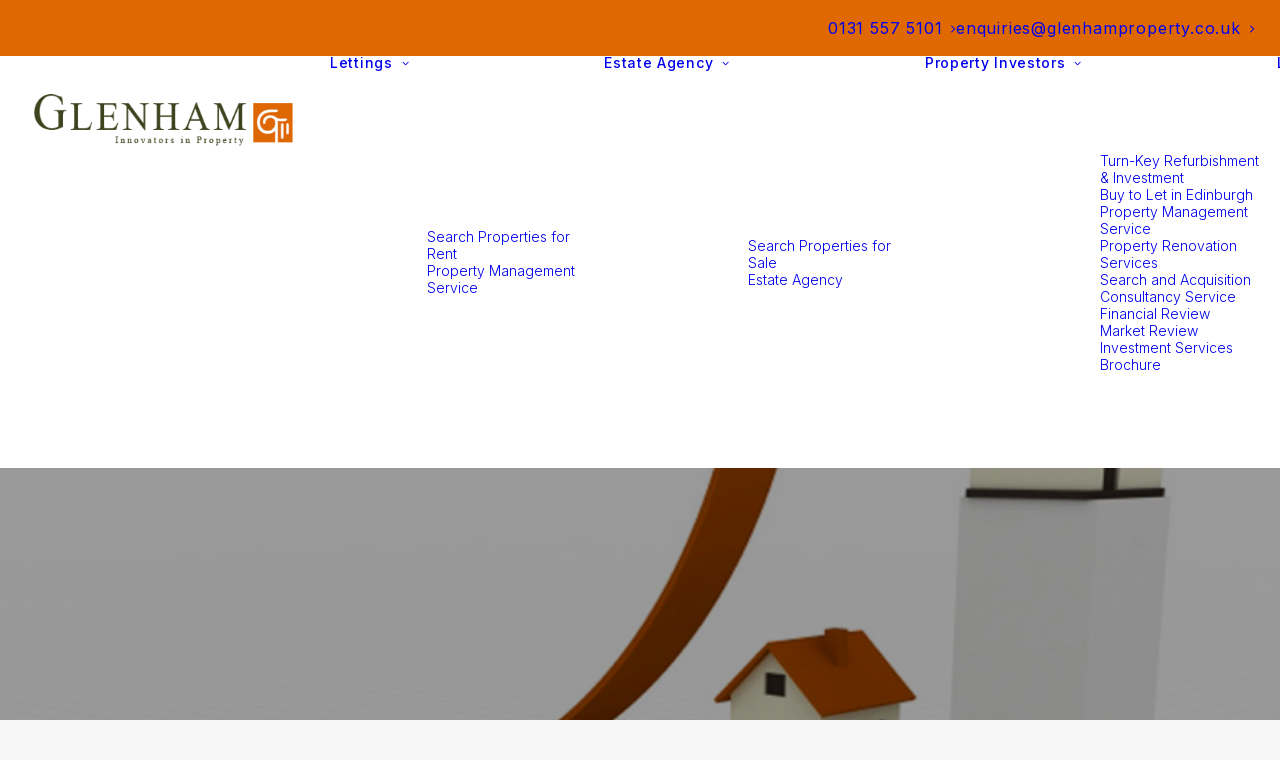

--- FILE ---
content_type: text/html; charset=UTF-8
request_url: https://www.glenhamproperty.co.uk/blog/property-investment/why-you-need-property-as-part-of-a-diversified-portfolio/
body_size: 26741
content:
<!DOCTYPE html><html class="no-touch" lang="en-GB" xmlns="http://www.w3.org/1999/xhtml"><head><meta http-equiv="Content-Type" content="text/html; charset=UTF-8"><meta name="viewport" content="width=device-width, initial-scale=1"><link rel="profile" href="http://gmpg.org/xfn/11"><link rel="pingback" href="https://www.glenhamproperty.co.uk/xmlrpc.php"><meta name='robots' content='index, follow, max-image-preview:large, max-snippet:-1, max-video-preview:-1' /><title>Why You Need Property as Part of a Portfolio - Glenham Property</title><meta name="description" content="Residential property has outperformed most other asset classes over the last 20 years and continues to offer the well-informed investor opportunities for significant returns. In this blog I want to investigate why real estate should be part of any investors portfolio." /><link rel="canonical" href="https://www.glenhamproperty.co.uk/blog/property-market/why-you-need-property-as-part-of-a-diversified-portfolio/" /><meta property="og:locale" content="en_GB" /><meta property="og:type" content="article" /><meta property="og:title" content="Why You Need Property as Part of a Portfolio - Glenham Property" /><meta property="og:description" content="Residential property has outperformed most other asset classes over the last 20 years and continues to offer the well-informed investor opportunities for significant returns. In this blog I want to investigate why real estate should be part of any investors portfolio." /><meta property="og:url" content="https://www.glenhamproperty.co.uk/blog/property-market/why-you-need-property-as-part-of-a-diversified-portfolio/" /><meta property="og:site_name" content="Glenham Property" /><meta property="article:publisher" content="https://www.facebook.com/glenhamproperty" /><meta property="article:published_time" content="2018-12-18T12:54:40+00:00" /><meta property="article:modified_time" content="2025-08-28T09:32:33+00:00" /><meta property="og:image" content="https://www.glenhamproperty.co.uk/wp-content/uploads/2018/12/PropertyAndDiversification.jpg" /><meta property="og:image:width" content="785" /><meta property="og:image:height" content="600" /><meta property="og:image:type" content="image/jpeg" /><meta name="author" content="ebp" /><meta name="twitter:card" content="summary_large_image" /><meta name="twitter:creator" content="@GlenhamProperty" /><meta name="twitter:site" content="@GlenhamProperty" /><meta name="twitter:label1" content="Written by" /><meta name="twitter:data1" content="ebp" /><meta name="twitter:label2" content="Estimated reading time" /><meta name="twitter:data2" content="6 minutes" /> <script type="application/ld+json" class="yoast-schema-graph">{"@context":"https://schema.org","@graph":[{"@type":"Article","@id":"https://www.glenhamproperty.co.uk/blog/property-market/why-you-need-property-as-part-of-a-diversified-portfolio/#article","isPartOf":{"@id":"https://www.glenhamproperty.co.uk/blog/property-market/why-you-need-property-as-part-of-a-diversified-portfolio/"},"author":{"name":"ebp","@id":"https://www.glenhamproperty.co.uk/#/schema/person/7e459540ffdcf6c78e13aab9344a9548"},"headline":"Why you need property as part of a diversified portfolio","datePublished":"2018-12-18T12:54:40+00:00","dateModified":"2025-08-28T09:32:33+00:00","mainEntityOfPage":{"@id":"https://www.glenhamproperty.co.uk/blog/property-market/why-you-need-property-as-part-of-a-diversified-portfolio/"},"wordCount":1117,"publisher":{"@id":"https://www.glenhamproperty.co.uk/#organization"},"image":{"@id":"https://www.glenhamproperty.co.uk/blog/property-market/why-you-need-property-as-part-of-a-diversified-portfolio/#primaryimage"},"thumbnailUrl":"https://www.glenhamproperty.co.uk/wp-content/uploads/2018/12/PropertyAndDiversification.jpg","keywords":["diversification","Edinburgh","investment","investor","investors","portfolio","property","residential"],"articleSection":["Property Investment","Property Market"],"inLanguage":"en-GB"},{"@type":"WebPage","@id":"https://www.glenhamproperty.co.uk/blog/property-market/why-you-need-property-as-part-of-a-diversified-portfolio/","url":"https://www.glenhamproperty.co.uk/blog/property-market/why-you-need-property-as-part-of-a-diversified-portfolio/","name":"Why You Need Property as Part of a Portfolio - Glenham Property","isPartOf":{"@id":"https://www.glenhamproperty.co.uk/#website"},"primaryImageOfPage":{"@id":"https://www.glenhamproperty.co.uk/blog/property-market/why-you-need-property-as-part-of-a-diversified-portfolio/#primaryimage"},"image":{"@id":"https://www.glenhamproperty.co.uk/blog/property-market/why-you-need-property-as-part-of-a-diversified-portfolio/#primaryimage"},"thumbnailUrl":"https://www.glenhamproperty.co.uk/wp-content/uploads/2018/12/PropertyAndDiversification.jpg","datePublished":"2018-12-18T12:54:40+00:00","dateModified":"2025-08-28T09:32:33+00:00","description":"Residential property has outperformed most other asset classes over the last 20 years and continues to offer the well-informed investor opportunities for significant returns. In this blog I want to investigate why real estate should be part of any investors portfolio.","breadcrumb":{"@id":"https://www.glenhamproperty.co.uk/blog/property-market/why-you-need-property-as-part-of-a-diversified-portfolio/#breadcrumb"},"inLanguage":"en-GB","potentialAction":[{"@type":"ReadAction","target":["https://www.glenhamproperty.co.uk/blog/property-market/why-you-need-property-as-part-of-a-diversified-portfolio/"]}]},{"@type":"ImageObject","inLanguage":"en-GB","@id":"https://www.glenhamproperty.co.uk/blog/property-market/why-you-need-property-as-part-of-a-diversified-portfolio/#primaryimage","url":"https://www.glenhamproperty.co.uk/wp-content/uploads/2018/12/PropertyAndDiversification.jpg","contentUrl":"https://www.glenhamproperty.co.uk/wp-content/uploads/2018/12/PropertyAndDiversification.jpg","width":785,"height":600,"caption":"PropertyAndDiversification"},{"@type":"BreadcrumbList","@id":"https://www.glenhamproperty.co.uk/blog/property-market/why-you-need-property-as-part-of-a-diversified-portfolio/#breadcrumb","itemListElement":[{"@type":"ListItem","position":1,"name":"Home","item":"https://www.glenhamproperty.co.uk/"},{"@type":"ListItem","position":2,"name":"Why you need property as part of a diversified portfolio"}]},{"@type":"WebSite","@id":"https://www.glenhamproperty.co.uk/#website","url":"https://www.glenhamproperty.co.uk/","name":"Glenham Property","description":"","publisher":{"@id":"https://www.glenhamproperty.co.uk/#organization"},"potentialAction":[{"@type":"SearchAction","target":{"@type":"EntryPoint","urlTemplate":"https://www.glenhamproperty.co.uk/?s={search_term_string}"},"query-input":{"@type":"PropertyValueSpecification","valueRequired":true,"valueName":"search_term_string"}}],"inLanguage":"en-GB"},{"@type":"Organization","@id":"https://www.glenhamproperty.co.uk/#organization","name":"Glenham Letting Agents Edinburgh","url":"https://www.glenhamproperty.co.uk/","logo":{"@type":"ImageObject","inLanguage":"en-GB","@id":"https://www.glenhamproperty.co.uk/#/schema/logo/image/","url":"https://www.glenhamproperty.co.uk/wp-content/uploads/2025/01/logo.png","contentUrl":"https://www.glenhamproperty.co.uk/wp-content/uploads/2025/01/logo.png","width":350,"height":101,"caption":"Glenham Letting Agents Edinburgh"},"image":{"@id":"https://www.glenhamproperty.co.uk/#/schema/logo/image/"},"sameAs":["https://www.facebook.com/glenhamproperty","https://x.com/GlenhamProperty","https://www.instagram.com/glenham_property/"]},{"@type":"Person","@id":"https://www.glenhamproperty.co.uk/#/schema/person/7e459540ffdcf6c78e13aab9344a9548","name":"ebp","image":{"@type":"ImageObject","inLanguage":"en-GB","@id":"https://www.glenhamproperty.co.uk/#/schema/person/image/","url":"https://www.glenhamproperty.co.uk/wp-content/litespeed/avatar/4c072607f24201831886d13da0bdcf6c.jpg?ver=1768349524","contentUrl":"https://www.glenhamproperty.co.uk/wp-content/litespeed/avatar/4c072607f24201831886d13da0bdcf6c.jpg?ver=1768349524","caption":"ebp"}}]}</script> <link rel='dns-prefetch' href='//fonts.googleapis.com' />
 <script src="//www.googletagmanager.com/gtag/js?id=G-RVRRWMD0FK"  data-cfasync="false" data-wpfc-render="false" type="text/javascript" async></script> <script data-cfasync="false" data-wpfc-render="false" type="text/javascript">var mi_version = '9.11.1';
				var mi_track_user = true;
				var mi_no_track_reason = '';
								var MonsterInsightsDefaultLocations = {"page_location":"https:\/\/www.glenhamproperty.co.uk\/blog\/property-investment\/why-you-need-property-as-part-of-a-diversified-portfolio\/"};
								if ( typeof MonsterInsightsPrivacyGuardFilter === 'function' ) {
					var MonsterInsightsLocations = (typeof MonsterInsightsExcludeQuery === 'object') ? MonsterInsightsPrivacyGuardFilter( MonsterInsightsExcludeQuery ) : MonsterInsightsPrivacyGuardFilter( MonsterInsightsDefaultLocations );
				} else {
					var MonsterInsightsLocations = (typeof MonsterInsightsExcludeQuery === 'object') ? MonsterInsightsExcludeQuery : MonsterInsightsDefaultLocations;
				}

								var disableStrs = [
										'ga-disable-G-RVRRWMD0FK',
									];

				/* Function to detect opted out users */
				function __gtagTrackerIsOptedOut() {
					for (var index = 0; index < disableStrs.length; index++) {
						if (document.cookie.indexOf(disableStrs[index] + '=true') > -1) {
							return true;
						}
					}

					return false;
				}

				/* Disable tracking if the opt-out cookie exists. */
				if (__gtagTrackerIsOptedOut()) {
					for (var index = 0; index < disableStrs.length; index++) {
						window[disableStrs[index]] = true;
					}
				}

				/* Opt-out function */
				function __gtagTrackerOptout() {
					for (var index = 0; index < disableStrs.length; index++) {
						document.cookie = disableStrs[index] + '=true; expires=Thu, 31 Dec 2099 23:59:59 UTC; path=/';
						window[disableStrs[index]] = true;
					}
				}

				if ('undefined' === typeof gaOptout) {
					function gaOptout() {
						__gtagTrackerOptout();
					}
				}
								window.dataLayer = window.dataLayer || [];

				window.MonsterInsightsDualTracker = {
					helpers: {},
					trackers: {},
				};
				if (mi_track_user) {
					function __gtagDataLayer() {
						dataLayer.push(arguments);
					}

					function __gtagTracker(type, name, parameters) {
						if (!parameters) {
							parameters = {};
						}

						if (parameters.send_to) {
							__gtagDataLayer.apply(null, arguments);
							return;
						}

						if (type === 'event') {
														parameters.send_to = monsterinsights_frontend.v4_id;
							var hookName = name;
							if (typeof parameters['event_category'] !== 'undefined') {
								hookName = parameters['event_category'] + ':' + name;
							}

							if (typeof MonsterInsightsDualTracker.trackers[hookName] !== 'undefined') {
								MonsterInsightsDualTracker.trackers[hookName](parameters);
							} else {
								__gtagDataLayer('event', name, parameters);
							}
							
						} else {
							__gtagDataLayer.apply(null, arguments);
						}
					}

					__gtagTracker('js', new Date());
					__gtagTracker('set', {
						'developer_id.dZGIzZG': true,
											});
					if ( MonsterInsightsLocations.page_location ) {
						__gtagTracker('set', MonsterInsightsLocations);
					}
										__gtagTracker('config', 'G-RVRRWMD0FK', {"forceSSL":"true","link_attribution":"true"} );
										window.gtag = __gtagTracker;										(function () {
						/* https://developers.google.com/analytics/devguides/collection/analyticsjs/ */
						/* ga and __gaTracker compatibility shim. */
						var noopfn = function () {
							return null;
						};
						var newtracker = function () {
							return new Tracker();
						};
						var Tracker = function () {
							return null;
						};
						var p = Tracker.prototype;
						p.get = noopfn;
						p.set = noopfn;
						p.send = function () {
							var args = Array.prototype.slice.call(arguments);
							args.unshift('send');
							__gaTracker.apply(null, args);
						};
						var __gaTracker = function () {
							var len = arguments.length;
							if (len === 0) {
								return;
							}
							var f = arguments[len - 1];
							if (typeof f !== 'object' || f === null || typeof f.hitCallback !== 'function') {
								if ('send' === arguments[0]) {
									var hitConverted, hitObject = false, action;
									if ('event' === arguments[1]) {
										if ('undefined' !== typeof arguments[3]) {
											hitObject = {
												'eventAction': arguments[3],
												'eventCategory': arguments[2],
												'eventLabel': arguments[4],
												'value': arguments[5] ? arguments[5] : 1,
											}
										}
									}
									if ('pageview' === arguments[1]) {
										if ('undefined' !== typeof arguments[2]) {
											hitObject = {
												'eventAction': 'page_view',
												'page_path': arguments[2],
											}
										}
									}
									if (typeof arguments[2] === 'object') {
										hitObject = arguments[2];
									}
									if (typeof arguments[5] === 'object') {
										Object.assign(hitObject, arguments[5]);
									}
									if ('undefined' !== typeof arguments[1].hitType) {
										hitObject = arguments[1];
										if ('pageview' === hitObject.hitType) {
											hitObject.eventAction = 'page_view';
										}
									}
									if (hitObject) {
										action = 'timing' === arguments[1].hitType ? 'timing_complete' : hitObject.eventAction;
										hitConverted = mapArgs(hitObject);
										__gtagTracker('event', action, hitConverted);
									}
								}
								return;
							}

							function mapArgs(args) {
								var arg, hit = {};
								var gaMap = {
									'eventCategory': 'event_category',
									'eventAction': 'event_action',
									'eventLabel': 'event_label',
									'eventValue': 'event_value',
									'nonInteraction': 'non_interaction',
									'timingCategory': 'event_category',
									'timingVar': 'name',
									'timingValue': 'value',
									'timingLabel': 'event_label',
									'page': 'page_path',
									'location': 'page_location',
									'title': 'page_title',
									'referrer' : 'page_referrer',
								};
								for (arg in args) {
																		if (!(!args.hasOwnProperty(arg) || !gaMap.hasOwnProperty(arg))) {
										hit[gaMap[arg]] = args[arg];
									} else {
										hit[arg] = args[arg];
									}
								}
								return hit;
							}

							try {
								f.hitCallback();
							} catch (ex) {
							}
						};
						__gaTracker.create = newtracker;
						__gaTracker.getByName = newtracker;
						__gaTracker.getAll = function () {
							return [];
						};
						__gaTracker.remove = noopfn;
						__gaTracker.loaded = true;
						window['__gaTracker'] = __gaTracker;
					})();
									} else {
										console.log("");
					(function () {
						function __gtagTracker() {
							return null;
						}

						window['__gtagTracker'] = __gtagTracker;
						window['gtag'] = __gtagTracker;
					})();
									}</script> <style id='wp-img-auto-sizes-contain-inline-css' type='text/css'>img:is([sizes=auto i],[sizes^="auto," i]){contain-intrinsic-size:3000px 1500px}
/*# sourceURL=wp-img-auto-sizes-contain-inline-css */</style><link data-optimized="2" rel="stylesheet" href="https://www.glenhamproperty.co.uk/wp-content/litespeed/css/f4af977c5f97806f5ba10de716a6255f.css?ver=c0520" /><style id='classic-theme-styles-inline-css' type='text/css'>/*! This file is auto-generated */
.wp-block-button__link{color:#fff;background-color:#32373c;border-radius:9999px;box-shadow:none;text-decoration:none;padding:calc(.667em + 2px) calc(1.333em + 2px);font-size:1.125em}.wp-block-file__button{background:#32373c;color:#fff;text-decoration:none}
/*# sourceURL=/wp-includes/css/classic-themes.min.css */</style><link rel='stylesheet' id='uncodefont-google-css' href='//fonts.googleapis.com/css?family=Lora%3Aregular%2C500%2C600%2C700%2Citalic%2C500italic%2C600italic%2C700italic%7CInter%3A100%2C200%2C300%2Cregular%2C500%2C600%2C700%2C800%2C900%2C100italic%2C200italic%2C300italic%2Citalic%2C500italic%2C600italic%2C700italic%2C800italic%2C900italic&#038;subset=cyrillic%2Ccyrillic-ext%2Clatin%2Clatin-ext%2Cmath%2Csymbols%2Cvietnamese%2Cgreek%2Cgreek-ext&#038;ver=2.10.4&#038;display=swap' type='text/css' media='all' /><style id='uncode-style-inline-css' type='text/css'>@media (max-width: 959px) { .navbar-brand > * { height: 50px !important;}}
@media (min-width: 960px) { 
		.limit-width { max-width: 1800px; margin: auto;}
		.menu-container:not(.grid-filters) .menu-horizontal ul.menu-smart .megamenu-block-wrapper > .vc_row[data-parent="true"].limit-width:not(.row-parent-limit) { max-width: calc(1800px - 72px); }
		}
#changer-back-color { transition: background-color 1000ms cubic-bezier(0.25, 1, 0.5, 1) !important; } #changer-back-color > div { transition: opacity 1000ms cubic-bezier(0.25, 1, 0.5, 1) !important; } body.bg-changer-init.disable-hover .main-wrapper .style-light,  body.bg-changer-init.disable-hover .main-wrapper .style-light h1,  body.bg-changer-init.disable-hover .main-wrapper .style-light h2, body.bg-changer-init.disable-hover .main-wrapper .style-light h3, body.bg-changer-init.disable-hover .main-wrapper .style-light h4, body.bg-changer-init.disable-hover .main-wrapper .style-light h5, body.bg-changer-init.disable-hover .main-wrapper .style-light h6, body.bg-changer-init.disable-hover .main-wrapper .style-light a, body.bg-changer-init.disable-hover .main-wrapper .style-dark, body.bg-changer-init.disable-hover .main-wrapper .style-dark h1, body.bg-changer-init.disable-hover .main-wrapper .style-dark h2, body.bg-changer-init.disable-hover .main-wrapper .style-dark h3, body.bg-changer-init.disable-hover .main-wrapper .style-dark h4, body.bg-changer-init.disable-hover .main-wrapper .style-dark h5, body.bg-changer-init.disable-hover .main-wrapper .style-dark h6, body.bg-changer-init.disable-hover .main-wrapper .style-dark a { transition: color 1000ms cubic-bezier(0.25, 1, 0.5, 1) !important; }
/*# sourceURL=uncode-style-inline-css */</style><style id='uncode-custom-style-inline-css' type='text/css'>#pageHeroDesc p{font-size:1.25rem;font-weight:200;}#boldCopy p {line-height:3rem !important;}#boldCopy p span:not(:last-of-type) {margin-bottom:2rem;}._form{max-width:600px !important;width:auto !important;padding:0 !important;margin:0!important;}div.style-dark .gfield_label.gform-field-label, div.style-dark .gfield_required.gfield_required_text, div.style-dark .gfield_description{color:#fff;}.gform_button.button {background:#303133 !important;color:#fff !important;font-weight:500 !important;font-family:Inter, Inter !important;letter-spacing:0.1em;text-transform:initial;padding:15px 36px !important;font-size:14px;}#gform_3 .gform_button.button{background:#df6800 !important;width:100%;}#gform_fields_3{row-gap:20px}.switch small{margin:0 !important;}.tenancy-agreement .btn{padding:0 3em !important;}.uppercase{text-transform:uppercase;}p.secureForm i{margin-right:10px;}.heroList ul.icons li .fa{font-size:1.5em;margin-left:-1em;}.displayInlineBlock ul li strong{width:100%;display:inline-block;}.displayInlineBlock ul li{margin-bottom:1rem;}.casestudybtn a{color:#df6800;}.casestudybtn a:hover{text-decoration:underline;}.casestudydetails p{margin-top:5px;}
/*# sourceURL=uncode-custom-style-inline-css */</style> <script type="text/javascript" src="https://www.glenhamproperty.co.uk/wp-content/plugins/google-analytics-for-wordpress/assets/js/frontend-gtag.min.js" id="monsterinsights-frontend-script-js" data-wp-strategy="async" defer data-deferred="1"></script> <script data-cfasync="false" data-wpfc-render="false" type="text/javascript" id='monsterinsights-frontend-script-js-extra'>/*  */
var monsterinsights_frontend = {"js_events_tracking":"true","download_extensions":"doc,pdf,ppt,zip,xls,docx,pptx,xlsx","inbound_paths":"[{\"path\":\"\\\/go\\\/\",\"label\":\"affiliate\"},{\"path\":\"\\\/recommend\\\/\",\"label\":\"affiliate\"}]","home_url":"https:\/\/www.glenhamproperty.co.uk","hash_tracking":"false","v4_id":"G-RVRRWMD0FK"};/*  */</script> <script type="text/javascript" id="uncode-init-js-extra" src="[data-uri]" defer></script> <script data-optimized="1" type="text/javascript" src="https://www.glenhamproperty.co.uk/wp-content/litespeed/js/fa572fdcc002b74e76a6c4043efc3adf.js?ver=c3adf" id="uncode-init-js" defer data-deferred="1"></script> <script type="text/javascript" src="https://www.glenhamproperty.co.uk/wp-includes/js/jquery/jquery.min.js" id="jquery-core-js"></script> <script data-optimized="1" type="text/javascript" src="https://www.glenhamproperty.co.uk/wp-content/litespeed/js/b743e4cef136586a68f8ff90dc1873f8.js?ver=873f8" id="jquery-migrate-js" defer data-deferred="1"></script> <script></script> <script type="text/javascript" src="[data-uri]" defer></script> <meta name="ti-site-data" content="eyJyIjoiMTowITc6MCEzMDowIiwibyI6Imh0dHBzOlwvXC93d3cuZ2xlbmhhbXByb3BlcnR5LmNvLnVrXC93cC1hZG1pblwvYWRtaW4tYWpheC5waHA/[base64]" /><meta name="ahrefs-site-verification" content="0d268fa96ac17cc5627353a0e403870c45e9a9d253a62aa55f25c5452f60fa6f"><link rel="icon" href="https://www.glenhamproperty.co.uk/wp-content/uploads/2025/04/cropped-favicon-32x32.png" sizes="32x32" /><link rel="icon" href="https://www.glenhamproperty.co.uk/wp-content/uploads/2025/04/cropped-favicon-192x192.png" sizes="192x192" /><link rel="apple-touch-icon" href="https://www.glenhamproperty.co.uk/wp-content/uploads/2025/04/cropped-favicon-180x180.png" /><meta name="msapplication-TileImage" content="https://www.glenhamproperty.co.uk/wp-content/uploads/2025/04/cropped-favicon-270x270.png" />
<noscript><style>.wpb_animate_when_almost_visible { opacity: 1; }</style></noscript><style id='global-styles-inline-css' type='text/css'>:root{--wp--preset--aspect-ratio--square: 1;--wp--preset--aspect-ratio--4-3: 4/3;--wp--preset--aspect-ratio--3-4: 3/4;--wp--preset--aspect-ratio--3-2: 3/2;--wp--preset--aspect-ratio--2-3: 2/3;--wp--preset--aspect-ratio--16-9: 16/9;--wp--preset--aspect-ratio--9-16: 9/16;--wp--preset--color--black: #000000;--wp--preset--color--cyan-bluish-gray: #abb8c3;--wp--preset--color--white: #ffffff;--wp--preset--color--pale-pink: #f78da7;--wp--preset--color--vivid-red: #cf2e2e;--wp--preset--color--luminous-vivid-orange: #ff6900;--wp--preset--color--luminous-vivid-amber: #fcb900;--wp--preset--color--light-green-cyan: #7bdcb5;--wp--preset--color--vivid-green-cyan: #00d084;--wp--preset--color--pale-cyan-blue: #8ed1fc;--wp--preset--color--vivid-cyan-blue: #0693e3;--wp--preset--color--vivid-purple: #9b51e0;--wp--preset--gradient--vivid-cyan-blue-to-vivid-purple: linear-gradient(135deg,rgb(6,147,227) 0%,rgb(155,81,224) 100%);--wp--preset--gradient--light-green-cyan-to-vivid-green-cyan: linear-gradient(135deg,rgb(122,220,180) 0%,rgb(0,208,130) 100%);--wp--preset--gradient--luminous-vivid-amber-to-luminous-vivid-orange: linear-gradient(135deg,rgb(252,185,0) 0%,rgb(255,105,0) 100%);--wp--preset--gradient--luminous-vivid-orange-to-vivid-red: linear-gradient(135deg,rgb(255,105,0) 0%,rgb(207,46,46) 100%);--wp--preset--gradient--very-light-gray-to-cyan-bluish-gray: linear-gradient(135deg,rgb(238,238,238) 0%,rgb(169,184,195) 100%);--wp--preset--gradient--cool-to-warm-spectrum: linear-gradient(135deg,rgb(74,234,220) 0%,rgb(151,120,209) 20%,rgb(207,42,186) 40%,rgb(238,44,130) 60%,rgb(251,105,98) 80%,rgb(254,248,76) 100%);--wp--preset--gradient--blush-light-purple: linear-gradient(135deg,rgb(255,206,236) 0%,rgb(152,150,240) 100%);--wp--preset--gradient--blush-bordeaux: linear-gradient(135deg,rgb(254,205,165) 0%,rgb(254,45,45) 50%,rgb(107,0,62) 100%);--wp--preset--gradient--luminous-dusk: linear-gradient(135deg,rgb(255,203,112) 0%,rgb(199,81,192) 50%,rgb(65,88,208) 100%);--wp--preset--gradient--pale-ocean: linear-gradient(135deg,rgb(255,245,203) 0%,rgb(182,227,212) 50%,rgb(51,167,181) 100%);--wp--preset--gradient--electric-grass: linear-gradient(135deg,rgb(202,248,128) 0%,rgb(113,206,126) 100%);--wp--preset--gradient--midnight: linear-gradient(135deg,rgb(2,3,129) 0%,rgb(40,116,252) 100%);--wp--preset--font-size--small: 13px;--wp--preset--font-size--medium: 20px;--wp--preset--font-size--large: 36px;--wp--preset--font-size--x-large: 42px;--wp--preset--spacing--20: 0.44rem;--wp--preset--spacing--30: 0.67rem;--wp--preset--spacing--40: 1rem;--wp--preset--spacing--50: 1.5rem;--wp--preset--spacing--60: 2.25rem;--wp--preset--spacing--70: 3.38rem;--wp--preset--spacing--80: 5.06rem;--wp--preset--shadow--natural: 6px 6px 9px rgba(0, 0, 0, 0.2);--wp--preset--shadow--deep: 12px 12px 50px rgba(0, 0, 0, 0.4);--wp--preset--shadow--sharp: 6px 6px 0px rgba(0, 0, 0, 0.2);--wp--preset--shadow--outlined: 6px 6px 0px -3px rgb(255, 255, 255), 6px 6px rgb(0, 0, 0);--wp--preset--shadow--crisp: 6px 6px 0px rgb(0, 0, 0);}:where(.is-layout-flex){gap: 0.5em;}:where(.is-layout-grid){gap: 0.5em;}body .is-layout-flex{display: flex;}.is-layout-flex{flex-wrap: wrap;align-items: center;}.is-layout-flex > :is(*, div){margin: 0;}body .is-layout-grid{display: grid;}.is-layout-grid > :is(*, div){margin: 0;}:where(.wp-block-columns.is-layout-flex){gap: 2em;}:where(.wp-block-columns.is-layout-grid){gap: 2em;}:where(.wp-block-post-template.is-layout-flex){gap: 1.25em;}:where(.wp-block-post-template.is-layout-grid){gap: 1.25em;}.has-black-color{color: var(--wp--preset--color--black) !important;}.has-cyan-bluish-gray-color{color: var(--wp--preset--color--cyan-bluish-gray) !important;}.has-white-color{color: var(--wp--preset--color--white) !important;}.has-pale-pink-color{color: var(--wp--preset--color--pale-pink) !important;}.has-vivid-red-color{color: var(--wp--preset--color--vivid-red) !important;}.has-luminous-vivid-orange-color{color: var(--wp--preset--color--luminous-vivid-orange) !important;}.has-luminous-vivid-amber-color{color: var(--wp--preset--color--luminous-vivid-amber) !important;}.has-light-green-cyan-color{color: var(--wp--preset--color--light-green-cyan) !important;}.has-vivid-green-cyan-color{color: var(--wp--preset--color--vivid-green-cyan) !important;}.has-pale-cyan-blue-color{color: var(--wp--preset--color--pale-cyan-blue) !important;}.has-vivid-cyan-blue-color{color: var(--wp--preset--color--vivid-cyan-blue) !important;}.has-vivid-purple-color{color: var(--wp--preset--color--vivid-purple) !important;}.has-black-background-color{background-color: var(--wp--preset--color--black) !important;}.has-cyan-bluish-gray-background-color{background-color: var(--wp--preset--color--cyan-bluish-gray) !important;}.has-white-background-color{background-color: var(--wp--preset--color--white) !important;}.has-pale-pink-background-color{background-color: var(--wp--preset--color--pale-pink) !important;}.has-vivid-red-background-color{background-color: var(--wp--preset--color--vivid-red) !important;}.has-luminous-vivid-orange-background-color{background-color: var(--wp--preset--color--luminous-vivid-orange) !important;}.has-luminous-vivid-amber-background-color{background-color: var(--wp--preset--color--luminous-vivid-amber) !important;}.has-light-green-cyan-background-color{background-color: var(--wp--preset--color--light-green-cyan) !important;}.has-vivid-green-cyan-background-color{background-color: var(--wp--preset--color--vivid-green-cyan) !important;}.has-pale-cyan-blue-background-color{background-color: var(--wp--preset--color--pale-cyan-blue) !important;}.has-vivid-cyan-blue-background-color{background-color: var(--wp--preset--color--vivid-cyan-blue) !important;}.has-vivid-purple-background-color{background-color: var(--wp--preset--color--vivid-purple) !important;}.has-black-border-color{border-color: var(--wp--preset--color--black) !important;}.has-cyan-bluish-gray-border-color{border-color: var(--wp--preset--color--cyan-bluish-gray) !important;}.has-white-border-color{border-color: var(--wp--preset--color--white) !important;}.has-pale-pink-border-color{border-color: var(--wp--preset--color--pale-pink) !important;}.has-vivid-red-border-color{border-color: var(--wp--preset--color--vivid-red) !important;}.has-luminous-vivid-orange-border-color{border-color: var(--wp--preset--color--luminous-vivid-orange) !important;}.has-luminous-vivid-amber-border-color{border-color: var(--wp--preset--color--luminous-vivid-amber) !important;}.has-light-green-cyan-border-color{border-color: var(--wp--preset--color--light-green-cyan) !important;}.has-vivid-green-cyan-border-color{border-color: var(--wp--preset--color--vivid-green-cyan) !important;}.has-pale-cyan-blue-border-color{border-color: var(--wp--preset--color--pale-cyan-blue) !important;}.has-vivid-cyan-blue-border-color{border-color: var(--wp--preset--color--vivid-cyan-blue) !important;}.has-vivid-purple-border-color{border-color: var(--wp--preset--color--vivid-purple) !important;}.has-vivid-cyan-blue-to-vivid-purple-gradient-background{background: var(--wp--preset--gradient--vivid-cyan-blue-to-vivid-purple) !important;}.has-light-green-cyan-to-vivid-green-cyan-gradient-background{background: var(--wp--preset--gradient--light-green-cyan-to-vivid-green-cyan) !important;}.has-luminous-vivid-amber-to-luminous-vivid-orange-gradient-background{background: var(--wp--preset--gradient--luminous-vivid-amber-to-luminous-vivid-orange) !important;}.has-luminous-vivid-orange-to-vivid-red-gradient-background{background: var(--wp--preset--gradient--luminous-vivid-orange-to-vivid-red) !important;}.has-very-light-gray-to-cyan-bluish-gray-gradient-background{background: var(--wp--preset--gradient--very-light-gray-to-cyan-bluish-gray) !important;}.has-cool-to-warm-spectrum-gradient-background{background: var(--wp--preset--gradient--cool-to-warm-spectrum) !important;}.has-blush-light-purple-gradient-background{background: var(--wp--preset--gradient--blush-light-purple) !important;}.has-blush-bordeaux-gradient-background{background: var(--wp--preset--gradient--blush-bordeaux) !important;}.has-luminous-dusk-gradient-background{background: var(--wp--preset--gradient--luminous-dusk) !important;}.has-pale-ocean-gradient-background{background: var(--wp--preset--gradient--pale-ocean) !important;}.has-electric-grass-gradient-background{background: var(--wp--preset--gradient--electric-grass) !important;}.has-midnight-gradient-background{background: var(--wp--preset--gradient--midnight) !important;}.has-small-font-size{font-size: var(--wp--preset--font-size--small) !important;}.has-medium-font-size{font-size: var(--wp--preset--font-size--medium) !important;}.has-large-font-size{font-size: var(--wp--preset--font-size--large) !important;}.has-x-large-font-size{font-size: var(--wp--preset--font-size--x-large) !important;}
/*# sourceURL=global-styles-inline-css */</style></head><body class="wp-singular post-template-default single single-post postid-1478 single-format-standard wp-theme-uncode wp-child-theme-uncode-child  style-color-lxmt-bg group-blog hormenu-position-left megamenu-full-submenu hmenu hmenu-position-left header-full-width main-center-align menu-mobile-transparent menu-mobile-default menu-has-cta mobile-parallax-not-allowed ilb-no-bounce unreg qw-body-scroll-disabled no-qty-fx wpb-js-composer js-comp-ver-8.7.1.2 vc_responsive" data-border="0"><div id="vh_layout_help"></div><div class="body-borders" data-border="0"><div class="top-border body-border-shadow"></div><div class="right-border body-border-shadow"></div><div class="bottom-border body-border-shadow"></div><div class="left-border body-border-shadow"></div><div class="top-border style-light-bg"></div><div class="right-border style-light-bg"></div><div class="bottom-border style-light-bg"></div><div class="left-border style-light-bg"></div></div><div class="box-wrapper"><div class="box-container"> <script type="text/javascript" id="initBox" src="[data-uri]" defer></script> <div class="menu-wrapper menu-shrink menu-sticky"><div class="top-menu navbar menu-secondary menu-light submenu-light style-color-628692-bg top-menu-padding top-menu-enhanced single-h-padding"><div class="row-menu"><div class="row-menu-inner top-menu-cols-1 top-enhanced-split- top-enhanced-right"><div class="topbar-col topbar-col-right"><div class="menu-horizontal top-menu-enhanced-horizontal  top-enhanced-inner top-enhanced-right"><div class="navbar-topmenu"><ul id="menu-top-bar" class="menu-smart menu-mini sm top-menu-enhanced-child" role="menu"><li role="menuitem"  id="menu-item-90" class="menu-item menu-item-type-custom menu-item-object-custom depth-0 menu-item-90 menu-item-link"><a href="tel:01315575101">0131 557 5101<i class="fa fa-angle-right fa-dropdown"></i></a></li><li role="menuitem"  id="menu-item-91" class="menu-item menu-item-type-custom menu-item-object-custom depth-0 menu-item-91 menu-item-link"><a href="mailto:enquiries@glenhamproperty.co.uk">enquiries@glenhamproperty.co.uk<i class="fa fa-angle-right fa-dropdown"></i></a></li></ul></div></div></div></div></div></div><header id="masthead" class="navbar menu-primary menu-dark submenu-dark style-dark-original single-h-padding menu-with-logo"><div class="menu-container style-color-xsdn-bg menu-no-borders" role="navigation"><div class="row-menu"><div class="row-menu-inner"><div id="logo-container-mobile" class="col-lg-0 logo-container middle"><div id="main-logo" class="navbar-header style-dark">
<a href="https://www.glenhamproperty.co.uk/" class="navbar-brand" data-minheight="50" aria-label="Glenham Property"><div class="logo-image main-logo logo-skinnable" data-maxheight="75" style="height: 75px;"><img data-lazyloaded="1" src="[data-uri]" decoding="async" data-src="https://www.glenhamproperty.co.uk/wp-content/uploads/2025/01/logo.png" alt="logo" width="350" height="101" class="img-responsive" /></div></a></div><div class="mmb-container"><div class="mobile-additional-icons"></div><div class="mobile-menu-button mobile-menu-button-dark lines-button" aria-label="Toggle menu" role="button" tabindex="0"><span class="lines"><span></span></span></div></div></div><div class="col-lg-12 main-menu-container middle"><div class="menu-horizontal "><div class="menu-horizontal-inner"><div class="nav navbar-nav navbar-main navbar-nav-first"><ul id="menu-main-navigation" class="menu-primary-inner menu-smart sm" role="menu"><li role="menuitem"  id="menu-item-19504" class="menu-item menu-item-type-custom menu-item-object-custom menu-item-has-children depth-0 menu-item-19504 dropdown menu-item-link"><a href="#" data-toggle="dropdown" class="dropdown-toggle" role="button" data-type="title">Lettings<i class="fa fa-angle-down fa-dropdown"></i></a><ul role="menu" class="drop-menu un-submenu " data-lenis-prevent><li role="menuitem"  id="menu-item-18735" class="menu-item menu-item-type-post_type menu-item-object-page depth-1 menu-item-18735"><a href="https://www.glenhamproperty.co.uk/properties-for-rent/">Search Properties for Rent<i class="fa fa-angle-right fa-dropdown"></i></a></li><li role="menuitem"  id="menu-item-19503" class="menu-item menu-item-type-post_type menu-item-object-page depth-1 menu-item-19503"><a href="https://www.glenhamproperty.co.uk/property-management-edinburgh/">Property Management Service<i class="fa fa-angle-right fa-dropdown"></i></a></li></ul></li><li role="menuitem"  id="menu-item-19501" class="menu-item menu-item-type-custom menu-item-object-custom menu-item-has-children depth-0 menu-item-19501 dropdown menu-item-link"><a href="#" data-toggle="dropdown" class="dropdown-toggle" role="button" data-type="title">Estate Agency<i class="fa fa-angle-down fa-dropdown"></i></a><ul role="menu" class="drop-menu un-submenu " data-lenis-prevent><li role="menuitem"  id="menu-item-19205" class="menu-item menu-item-type-post_type menu-item-object-page depth-1 menu-item-19205"><a href="https://www.glenhamproperty.co.uk/properties-for-sale/">Search Properties for Sale<i class="fa fa-angle-right fa-dropdown"></i></a></li><li role="menuitem"  id="menu-item-19502" class="menu-item menu-item-type-post_type menu-item-object-page depth-1 menu-item-19502"><a href="https://www.glenhamproperty.co.uk/property-sales/">Estate Agency<i class="fa fa-angle-right fa-dropdown"></i></a></li></ul></li><li role="menuitem"  id="menu-item-18736" class="menu-item menu-item-type-custom menu-item-object-custom menu-item-has-children depth-0 menu-item-18736 dropdown menu-item-link"><a href="#" data-toggle="dropdown" class="dropdown-toggle" role="button" data-type="title">Property Investors<i class="fa fa-angle-down fa-dropdown"></i></a><ul role="menu" class="drop-menu un-submenu " data-lenis-prevent><li role="menuitem"  id="menu-item-18745" class="menu-item menu-item-type-post_type menu-item-object-page depth-1 menu-item-18745"><a href="https://www.glenhamproperty.co.uk/property-investment/turn-key-refurbishment-investment-edinburgh/">Turn-Key Refurbishment &#038; Investment<i class="fa fa-angle-right fa-dropdown"></i></a></li><li role="menuitem"  id="menu-item-20255" class="menu-item menu-item-type-post_type menu-item-object-page depth-1 menu-item-20255"><a href="https://www.glenhamproperty.co.uk/property-investment/buy-to-let-in-edinburgh/">Buy to Let in Edinburgh<i class="fa fa-angle-right fa-dropdown"></i></a></li><li role="menuitem"  id="menu-item-20256" class="menu-item menu-item-type-post_type menu-item-object-page depth-1 menu-item-20256"><a href="https://www.glenhamproperty.co.uk/property-management-edinburgh/">Property Management Service<i class="fa fa-angle-right fa-dropdown"></i></a></li><li role="menuitem"  id="menu-item-20362" class="menu-item menu-item-type-post_type menu-item-object-page depth-1 menu-item-20362"><a href="https://www.glenhamproperty.co.uk/property-investment/property-renovation-services/">Property Renovation Services<i class="fa fa-angle-right fa-dropdown"></i></a></li><li role="menuitem"  id="menu-item-18746" class="menu-item menu-item-type-post_type menu-item-object-page depth-1 menu-item-18746"><a href="https://www.glenhamproperty.co.uk/property-investment/investment-search-and-acquisition/">Search and Acquisition<i class="fa fa-angle-right fa-dropdown"></i></a></li><li role="menuitem"  id="menu-item-18747" class="menu-item menu-item-type-post_type menu-item-object-page depth-1 menu-item-18747"><a href="https://www.glenhamproperty.co.uk/property-investment/investment-consultancy-service/">Consultancy Service<i class="fa fa-angle-right fa-dropdown"></i></a></li><li role="menuitem"  id="menu-item-18748" class="menu-item menu-item-type-post_type menu-item-object-page depth-1 menu-item-18748"><a href="https://www.glenhamproperty.co.uk/property-investment/property-financial-review-edinburgh/">Financial Review<i class="fa fa-angle-right fa-dropdown"></i></a></li><li role="menuitem"  id="menu-item-19338" class="menu-item menu-item-type-post_type menu-item-object-page depth-1 menu-item-19338"><a href="https://www.glenhamproperty.co.uk/property-investment/investor-review-edinburgh/">Market Review<i class="fa fa-angle-right fa-dropdown"></i></a></li><li role="menuitem"  id="menu-item-18750" class="menu-item menu-item-type-custom menu-item-object-custom depth-1 menu-item-18750"><a href="/wp-content/uploads/2025/06/Investment-Services-Brochure.pdf">Investment Services Brochure<i class="fa fa-angle-right fa-dropdown"></i></a></li></ul></li><li role="menuitem"  id="menu-item-18737" class="menu-item menu-item-type-custom menu-item-object-custom menu-item-has-children depth-0 menu-item-18737 dropdown menu-item-link"><a href="#" data-toggle="dropdown" class="dropdown-toggle" role="button" data-type="title">Landlords<i class="fa fa-angle-down fa-dropdown"></i></a><ul role="menu" class="drop-menu un-submenu " data-lenis-prevent><li role="menuitem"  id="menu-item-18743" class="menu-item menu-item-type-post_type menu-item-object-page depth-1 menu-item-18743"><a href="https://www.glenhamproperty.co.uk/property-management-edinburgh/">Property Management Service<i class="fa fa-angle-right fa-dropdown"></i></a></li><li role="menuitem"  id="menu-item-20033" class="menu-item menu-item-type-post_type menu-item-object-page depth-1 menu-item-20033"><a href="https://www.glenhamproperty.co.uk/switching-letting-agents/">Switching Letting Agents<i class="fa fa-angle-right fa-dropdown"></i></a></li><li role="menuitem"  id="menu-item-20363" class="menu-item menu-item-type-post_type menu-item-object-page depth-1 menu-item-20363"><a href="https://www.glenhamproperty.co.uk/property-investment/property-renovation-services/">Property Renovation Services<i class="fa fa-angle-right fa-dropdown"></i></a></li><li role="menuitem"  id="menu-item-19151" class="menu-item menu-item-type-post_type menu-item-object-page depth-1 menu-item-19151"><a href="https://www.glenhamproperty.co.uk/property-management-edinburgh/let-only-edinburgh/">Let Only<i class="fa fa-angle-right fa-dropdown"></i></a></li><li role="menuitem"  id="menu-item-19139" class="menu-item menu-item-type-post_type menu-item-object-page menu-item-has-children depth-1 menu-item-19139 dropdown"><a href="https://www.glenhamproperty.co.uk/landlord-resources/" data-type="title">Landlord Resources<i class="fa fa-angle-down fa-dropdown"></i></a><ul role="menu" class="drop-menu un-submenu " data-lenis-prevent><li role="menuitem"  id="menu-item-19142" class="menu-item menu-item-type-post_type menu-item-object-page depth-2 menu-item-19142"><a href="https://www.glenhamproperty.co.uk/landlord-resources/landlord-guide/">Landlord Guide<i class="fa fa-angle-right fa-dropdown"></i></a></li><li role="menuitem"  id="menu-item-19146" class="menu-item menu-item-type-post_type menu-item-object-page depth-2 menu-item-19146"><a href="https://www.glenhamproperty.co.uk/landlord-resources/preparing-your-property/">Preparing Your Property<i class="fa fa-angle-right fa-dropdown"></i></a></li><li role="menuitem"  id="menu-item-19147" class="menu-item menu-item-type-post_type menu-item-object-page depth-2 menu-item-19147"><a href="https://www.glenhamproperty.co.uk/landlord-resources/pros-cons-unfurnished-v-furnished/">Furnished vs. Unfurnished<i class="fa fa-angle-right fa-dropdown"></i></a></li><li role="menuitem"  id="menu-item-19150" class="menu-item menu-item-type-post_type menu-item-object-page depth-2 menu-item-19150"><a href="https://www.glenhamproperty.co.uk/landlord-resources/where-we-advertise/">Where we Advertise<i class="fa fa-angle-right fa-dropdown"></i></a></li><li role="menuitem"  id="menu-item-19145" class="menu-item menu-item-type-post_type menu-item-object-page depth-2 menu-item-19145"><a href="https://www.glenhamproperty.co.uk/landlord-resources/landlord-registration-numbers/">Registration Codes<i class="fa fa-angle-right fa-dropdown"></i></a></li><li role="menuitem"  id="menu-item-19148" class="menu-item menu-item-type-post_type menu-item-object-page depth-2 menu-item-19148"><a href="https://www.glenhamproperty.co.uk/landlord-resources/tenant-screening-process/">Screening Tenants<i class="fa fa-angle-right fa-dropdown"></i></a></li><li role="menuitem"  id="menu-item-19149" class="menu-item menu-item-type-post_type menu-item-object-page depth-2 menu-item-19149"><a href="https://www.glenhamproperty.co.uk/landlord-resources/useful-links-landlords/">Useful Links<i class="fa fa-angle-right fa-dropdown"></i></a></li><li role="menuitem"  id="menu-item-19141" class="menu-item menu-item-type-post_type menu-item-object-page depth-2 menu-item-19141"><a href="https://www.glenhamproperty.co.uk/landlord-resources/know-rights-landlord/">Know Your Rights<i class="fa fa-angle-right fa-dropdown"></i></a></li><li role="menuitem"  id="menu-item-19140" class="menu-item menu-item-type-post_type menu-item-object-page depth-2 menu-item-19140"><a href="https://www.glenhamproperty.co.uk/landlord-resources/different-types-landlords/">Types of Landlords<i class="fa fa-angle-right fa-dropdown"></i></a></li><li role="menuitem"  id="menu-item-19144" class="menu-item menu-item-type-post_type menu-item-object-page depth-2 menu-item-19144"><a href="https://www.glenhamproperty.co.uk/landlord-resources/landlord-insurance-glenham-property/">Landlord Insurance<i class="fa fa-angle-right fa-dropdown"></i></a></li></ul></li></ul></li><li role="menuitem"  id="menu-item-18738" class="menu-item menu-item-type-custom menu-item-object-custom menu-item-has-children depth-0 menu-item-18738 dropdown menu-item-link"><a href="/tenants/" data-toggle="dropdown" class="dropdown-toggle" data-type="title">Tenants<i class="fa fa-angle-down fa-dropdown"></i></a><ul role="menu" class="drop-menu un-submenu " data-lenis-prevent><li role="menuitem"  id="menu-item-19155" class="menu-item menu-item-type-custom menu-item-object-custom depth-1 menu-item-19155"><a href="/wp-content/uploads/2025/05/Tenants-Move-In-Checklist.pdf">Tenants Checklist<i class="fa fa-angle-right fa-dropdown"></i></a></li><li role="menuitem"  id="menu-item-19156" class="menu-item menu-item-type-custom menu-item-object-custom depth-1 menu-item-19156"><a href="/wp-content/uploads/2025/05/Tenant-Referencing-Requirements.pdf">Referencing Requirements<i class="fa fa-angle-right fa-dropdown"></i></a></li><li role="menuitem"  id="menu-item-18847" class="menu-item menu-item-type-post_type menu-item-object-page depth-1 menu-item-18847"><a href="https://www.glenhamproperty.co.uk/tenants/tenant-application-form/">Tenant Application Form<i class="fa fa-angle-right fa-dropdown"></i></a></li><li role="menuitem"  id="menu-item-19152" class="menu-item menu-item-type-custom menu-item-object-custom depth-1 menu-item-19152"><a href="https://glenham.fixflo.com/issuereport/CreateIssue">Report a repair<i class="fa fa-angle-right fa-dropdown"></i></a></li></ul></li><li role="menuitem"  id="menu-item-19339" class="menu-item menu-item-type-post_type menu-item-object-page menu-item-has-children depth-0 menu-item-19339 dropdown menu-item-link"><a href="https://www.glenhamproperty.co.uk/about/" data-toggle="dropdown" class="dropdown-toggle" data-type="title">About<i class="fa fa-angle-down fa-dropdown"></i></a><ul role="menu" class="drop-menu un-submenu " data-lenis-prevent><li role="menuitem"  id="menu-item-19341" class="menu-item menu-item-type-post_type menu-item-object-page depth-1 menu-item-19341"><a href="https://www.glenhamproperty.co.uk/about/estas-awards-comments/">ESTAS Awards Comments<i class="fa fa-angle-right fa-dropdown"></i></a></li></ul></li><li role="menuitem"  id="menu-item-19336" class="menu-item menu-item-type-post_type menu-item-object-page depth-0 menu-item-19336 menu-item-link"><a href="https://www.glenhamproperty.co.uk/blog/">Blog<i class="fa fa-angle-right fa-dropdown"></i></a></li><li role="menuitem"  id="menu-item-19271" class="menu-item menu-item-type-post_type menu-item-object-page depth-0 menu-item-19271 menu-item-link"><a href="https://www.glenhamproperty.co.uk/contact-glenham/">Contact<i class="fa fa-angle-right fa-dropdown"></i></a></li></ul></div><div class="nav navbar-nav navbar-cta"><ul id="menu-cta" class="menu-cta-inner menu-smart sm" role="menu"><li role="menuitem"  id="menu-item-92" class="menu-item-button"><a href="/contact-glenham/"><div class="menu-btn-table"><div class="menu-btn-cell"><div class="btn-color-628692 btn-flat menu-item menu-item-type-custom menu-item-object-custom depth-0 menu-item-92 menu-btn-container btn"><span>Contact</span></div></div></div></a></li></ul></div><div class="uncode-close-offcanvas-mobile lines-button close navbar-mobile-el"><span class="lines"></span></div><div class="nav navbar-nav navbar-nav-last navbar-extra-icons"><ul class="menu-smart sm menu-icons menu-smart-social" role="menu"><li role="menuitem" class="menu-item-link social-icon tablet-hidden mobile-hidden social-143019"><a href="https://www.linkedin.com/company/glenham-property-management-ltd/" class="social-menu-link" role="button" target="_blank"><i class="fa fa-linkedin" role="presentation"></i></a></li><li role="menuitem" class="menu-item-link social-icon tablet-hidden mobile-hidden social-130791"><a href="https://www.instagram.com/glenham_property/" class="social-menu-link" role="button" target="_blank"><i class="fa fa-instagram" role="presentation"></i></a></li><li role="menuitem" class="menu-item-link social-icon tablet-hidden mobile-hidden social-756406"><a href="https://x.com/glenhamproperty" class="social-menu-link" role="button" target="_blank"><i class="fa fa-twitter-x-fa" role="presentation"></i></a></li><li role="menuitem" class="menu-item-link social-icon tablet-hidden mobile-hidden social-152659"><a href="https://www.facebook.com/glenhamproperty" class="social-menu-link" role="button" target="_blank"><i class="fa fa-facebook" role="presentation"></i></a></li><li role="menuitem" class="menu-item-link social-icon tablet-hidden mobile-hidden social-176973"><a href="https://www.google.com/maps/place/Glenham+Letting+Agents+Edinburgh/@55.9474431,-3.2139006,904m/data=!3m2!1e3!4b1!4m6!3m5!1s0x4887c78c6f9fcbaf:0x794f8c5f544b6495!8m2!3d55.9474431!4d-3.2139006!16s%2Fg%2F1tfvyqq_?entry=ttu&g_ep=EgoyMDI1MDYxMC4xIKXMDSoASAFQAw%3D%3D" class="social-menu-link" role="button" target="_blank"><i class="fa fa-google" role="presentation"></i></a></li></ul></div></div></div></div></div></div></div></header></div> <script type="text/javascript" id="fixMenuHeight" src="[data-uri]" defer></script> <div class="main-wrapper"><div class="main-container"><div class="page-wrapper" role="main"><div class="sections-container" id="sections-container"> <script type="text/javascript" src="[data-uri]" defer></script><article id="post-1478" class="page-body style-light-bg post-1478 post type-post status-publish format-standard has-post-thumbnail hentry category-property-investment category-property-market tag-diversification tag-edinburgh tag-investment tag-investor tag-investors tag-portfolio tag-property tag-residential"><div class="post-wrapper"><div class="post-body"><div class="post-content un-no-sidebar-layout"><div data-parent="true" class="vc_row row-container" id="row-unique-0"><div class="row-background background-element"><div class="background-wrapper"><div class="background-inner srcset-bg" style="background-image: url(https://www.glenhamproperty.co.uk/wp-content/uploads/2018/12/PropertyAndDiversification.jpg);background-repeat: no-repeat;background-position: center center;background-attachment: scroll;background-size: cover;"></div><div class="block-bg-overlay style-color-jevc-bg" style="opacity: 0.4;"></div></div></div><div class="row limit-width row-parent" data-height-ratio="60" data-minheight="300"><div class="wpb_row row-inner"><div class="wpb_column pos-bottom pos-center align_center column_parent col-lg-12 single-internal-gutter"><div class="uncol style-spec style-dark"  ><div class="uncoltable"><div class="uncell no-block-padding" ><div class="uncont" ><div class="vc_custom_heading_wrap "><div class="heading-text el-text" ><h1 class="h2" ><span>Why you need property as part of a diversified portfolio</span></h1></div><div class="clear"></div></div><div class="uncode-info-box  h5" ><span class="date-info">18 December 2018</span></div><div class="empty-space empty-single" ><span class="empty-space-inner"></span></div></div></div></div></div></div><script id="script-row-unique-0" data-row="script-row-unique-0" type="text/javascript" class="vc_controls" src="[data-uri]" defer></script></div></div></div><div data-parent="true" class="vc_row has-bg need-focus style-color-lxmt-bg row-container" id="row-unique-1"><div class="row limit-width row-parent"><div class="wpb_row row-inner"><div class="wpb_column pos-top pos-center align_left column_parent col-lg-12 single-internal-gutter"><div class="uncol style-light"  ><div class="uncoltable"><div class="uncell no-block-padding" ><div class="uncont" ><div class="uncode_breadcrumbs_wrap  bc-separator-slash" ><ol class="breadcrumb breadcrumb-module"><li><a href="https://www.glenhamproperty.co.uk/">Home</a></li><li><a href="https://www.glenhamproperty.co.uk/blog/">Blog</a></li><li><a href="https://www.glenhamproperty.co.uk/blog/property-investment/">Property Investment</a></li><li class="current">Why you need property as part of a diversified portfolio</li></ol></div></div></div></div></div></div><script id="script-row-unique-1" data-row="script-row-unique-1" type="text/javascript" class="vc_controls" src="[data-uri]" defer></script></div></div></div><div data-parent="true" class="vc_row row-container" id="row-unique-2"><div class="row double-top-padding quad-bottom-padding single-h-padding limit-width row-parent"><div class="wpb_row row-inner"><div class="wpb_column pos-top pos-center align_left column_parent col-lg-9 single-internal-gutter"><div class="uncol style-light"  ><div class="uncoltable"><div class="uncell no-block-padding" ><div class="uncont" ><div class="uncode_text_column" ><p><strong><em>“The most powerful tool an investor has working for him or her is diversification. True diversification allows you to build portfolios with higher returns for the same risk. Most investors…are far less diversified than they should be.”</em></strong></p><p>The above quote is by Jack Meyer who managed Harvard University’s endowment from 1990 to 2005. During his tenure he grew the endowment from $4.8 to $25.9 billion.</p><p>Residential property has outperformed most other asset classes over the last 20 years and continues to offer the well-informed investor opportunities for significant returns. In this blog I want to investigate why real estate should be part of any investors portfolio.</p><p>But before we look at utilising property as a means of portfolio diversification I think we should first investigate a couple of aspects of investing in general so we can gain a greater understanding of the terms used by asset managers.</p><p><strong>The first is asset allocation:</strong></p><p>Asset allocation is an investment strategy that aims to balance risk and reward by apportioning a portfolio&#8217;s assets according to an individual&#8217;s goals, risk tolerance and the length of time of the investment (known as the investment horizon). Asset allocation will vary from person to person and is a complex question and there is no simple formula that can find the right asset allocation for every individual. But it needs to be covered and is a critical aspect of building any investment portfolio.</p><p><strong>The next thing to investigate is diversification itself. </strong></p><p>Diversification is a risk management technique that mixes a wide variety of investments within a portfolio. The rationale behind this technique contends that a portfolio constructed of different kinds of investments will, on average, yield higher returns and pose a lower risk than any individual investment found within the portfolio. Diversification strives to smooth out unsystematic risk events in a portfolio so the positive performance of some investments neutralizes the negative performance of others.</p><p>I strongly believe in spreading risk, a non-diversified portfolio will expose individuals to unnecessary non-systematic risk which is easily mitigated by simple portfolio diversification. But to do this the investor needs to focus not only on the individual asset&#8217;s risk/return characteristics but also importantly on how that asset interacts with other portfolio positions. I think any serious investor should look at risk verses return in a holistic way. It is not enough to look at the characteristics of a potential investment on its own but instead one must be aware on how an investment impacts the risk return profile of the overall portfolio.</p><p><strong>So, let’s now look at the benefits of diversifying using property.</strong></p><p>Real estate fits well as part of a diversified portfolio because it has a number of qualities that can enhance the return of a portfolio, or reduce risk at the same level of return the main qualities are:</p><ul><li>Property returns have relatively low correlations with other asset classes (traditional investment vehicles such as stocks and bonds), which adds to the diversification of your portfolio.</li><li>Yield enhancement; as part of a portfolio, real estate allows you to achieve higher returns for a given level of portfolio risk. Similarly, by adding real estate to a portfolio you could maintain your portfolio returns while decreasing risk.</li><li>Inflation hedge; real estate returns are directly linked to the rents that are received from tenants. Some leases contain provisions for rent increases to be indexed to inflation. In other cases, rental rates are increased whenever a lease term expires and the tenant is renewed. Either way, rental income does tend to increase faster in inflationary environments, allowing an investor to maintain its real returns.</li><li>Ability to be able to enhance performance. Property is a tangible asset hence; an investor can do things to a property to increase its value or improve its performance. Examples of such activities include: adding value by developing and improving the asset, re-tenanting the property with higher quality tenants and reducing void times through proactive management. The result is an investor has a greater degree of control over the performance of a real estate investment than other types of investments.</li><li>Stable income generation; the income generated through rent can be both passive or active depending on the investor but most people investing in property expect to generate a passive income by using a property management company to look after the day to day running of the asset.</li></ul><p>Property is now recognised as an important component in a person&#8217;s overall wealth and the effect and contribution of property as an asset class in its own right to the overall portfolio is being recognised.</p><p>So, in summary the primary benefits of residential property are: attractive risk adjusted total returns, stable residual income, hedge against inflation and diversification resulting in risk reduction against volatility.</p><p>Property offers canny investors fantastic rewards but as with any investment there is risk. The route to investing into the residential property market has become increasingly more complex with ever increasing levels of regulation, changes to taxation, legal framework changes. This has led to rising costs and increasing levels of risk. The result is that there is now a significant need for investors to seek out professional asset management companies that fully understand these complexities and who can put strategies in place to mitigate risk and work towards purchasing a solid investment that offers the best potential for yield and strong returns.</p><p>The opportunity for individuals to make mistakes, and in the worst cases bad investments that might end up with someone losing money are greater than ever before. I am continually surprised by the number of individuals who see no benefit in seeking the best advice possible and in fact only see the negatives and make decisions based on initial cost rather than long term gain.</p><p>The secret to coming out on top is to focus on approaching the process of property investing in a new way &#8211; a holistic way. Investors need to learn that a more rigorous approach to each property purchase is necessary if they want to reap the large rewards that property can offer.</p><p>As a forward-thinking asset management company and experts in the field of residential property investment we at Glenham embrace this view and through our network of trusted partners offer a 360° approach to investing in property. This means we work closely with our clients to build a planned and calculated investment strategy which is focused on maximising their returns and mitigating risk.</p><p>Please do <a href="https://www.glenhamproperty.co.uk/contact-glenham/">get in contact</a> to have an informal chat about the Scottish market and the opportunities therein. We provide comprehensive <a href="https://www.glenhamproperty.co.uk/property-investment/">property investment</a> services and we can assist in renting out a sourced property.</p></div><div class="vc_row row-internal row-container"><div class="row row-child"><div class="wpb_row row-inner"><div class="wpb_column pos-top pos-center align_center column_child col-lg-12 single-internal-gutter"><div class="uncol style-light" ><div class="uncoltable"><div class="uncell no-block-padding" ><div class="uncont" ><div class="uncode-wrapper uncode-share" ><hr class="separator-break separator-accent" /><div class="share-button share-buttons share-inline share-bigger only-icon" data-url=""></div></div></div></div></div></div></div></div></div></div><div class="vc_row row-internal row-container"><div class="row-background background-element" style="opacity: 1;"><div class="background-wrapper"><div class="background-inner"></div><div class="block-bg-overlay style-color-gyho-bg" style="opacity: 0.5;"></div></div></div><div class="row row-child"><div class="wpb_row row-inner"><div class="wpb_column pos-top pos-center align_left column_child col-lg-12 single-internal-gutter"><div class="uncol style-light" ><div class="uncoltable"><div class="uncell single-block-padding" ><div class="uncont" ><div class="vc_custom_heading_wrap "><div class="heading-text el-text" ><h3 class="h3" ><span>Related Posts</span></h3></div><div class="clear"></div></div><div id="index-746506" class="isotope-system isotope-general-light grid-general-light" ><div class="isotope-wrapper grid-wrapper single-gutter" ><div class="isotope-container grid-container isotope-layout style-masonry isotope-pagination grid-pagination" data-type="masonry" data-layout="fitRows" data-lg="1000" data-md="600" data-sm="480" data-vp-height=""><div class="tmb atc-typography-inherit tmb-iso-w3 tmb-iso-h4 tmb-light tmb-overlay-text-anim tmb-overlay-anim tmb-content-left tmb-image-anim tmb-bordered  grid-cat-12 grid-cat-16 grid-cat-13 tmb-id-16891 tmb-img-ratio tmb-content-under tmb-media-first tmb-no-bg" ><div class="t-inside no-anim" ><div class="t-entry-visual"><div class="t-entry-visual-tc"><div class="t-entry-visual-cont"><div class="dummy" style="padding-top: 80%;"></div><a role="button" tabindex="-1" href="https://www.glenhamproperty.co.uk/blog/property-management/choosing-the-right-letting-agent/" class="pushed" target="_self" data-lb-index="0"><div class="t-entry-visual-overlay"><div class="t-entry-visual-overlay-in style-dark-bg" style="opacity: 0.5;"></div></div><img data-lazyloaded="1" src="[data-uri]" decoding="async" class="srcset-async srcset-auto srcset-on-layout wp-image-16892" data-src="https://www.glenhamproperty.co.uk/wp-content/uploads/2022/02/Feb-2022-uai-500x400.jpg" width="500" height="400" alt="" data-no-bp="" data-bp="720,1032" data-uniqueid="16892-152933" data-guid="https://www.glenhamproperty.co.uk/wp-content/uploads/2022/02/Feb-2022.jpg" data-path="2022/02/Feb-2022.jpg" data-width="700" data-height="400" data-singlew="3" data-singleh="2.4" data-crop="1" loading="lazy" /></a></div></div></div><div class="t-entry-text"><div class="t-entry-text-tc single-block-padding"><div class="t-entry"><h4 class="t-entry-title h5 title-scale "><a href="https://www.glenhamproperty.co.uk/blog/property-management/choosing-the-right-letting-agent/" target="_self">Choosing the Right Letting Agent</a></h4><p class="t-entry-meta"><span class="t-entry-date">4 February 2022</span></p></div></div></div></div></div><div class="tmb atc-typography-inherit tmb-iso-w3 tmb-iso-h4 tmb-light tmb-overlay-text-anim tmb-overlay-anim tmb-content-left tmb-image-anim tmb-bordered  grid-cat-12 grid-cat-13 tmb-id-14695 tmb-img-ratio tmb-content-under tmb-media-first tmb-no-bg" ><div class="t-inside no-anim" ><div class="t-entry-visual"><div class="t-entry-visual-tc"><div class="t-entry-visual-cont"><div class="dummy" style="padding-top: 80.1%;"></div><a role="button" tabindex="-1" href="https://www.glenhamproperty.co.uk/blog/property-management/a-quick-look-at-the-hmo-market/" class="pushed" aria-label="HMO 2 Girl Students 1000pixels"  target="_self" data-lb-index="1"><div class="t-entry-visual-overlay"><div class="t-entry-visual-overlay-in style-dark-bg" style="opacity: 0.5;"></div></div><img decoding="async" class="srcset-async srcset-auto srcset-on-layout wp-image-14942" src="https://www.glenhamproperty.co.uk/wp-content/uploads/2021/04/HMO-2-Girl-Students-1000pixels-uai-833x667.jpg" width="833" height="667" alt="HMO 2 Girl Students 1000pixels" data-no-bp="" data-bp="720,1032" data-uniqueid="14942-138275" data-guid="https://www.glenhamproperty.co.uk/wp-content/uploads/2021/04/HMO-2-Girl-Students-1000pixels.jpg" data-path="2021/04/HMO-2-Girl-Students-1000pixels.jpg" data-width="1000" data-height="667" data-singlew="3" data-singleh="2.4" data-crop="1" loading="lazy" data-srcset="https://www.glenhamproperty.co.uk/wp-content/uploads/2021/04/HMO-2-Girl-Students-1000pixels-uai-833x667.jpg 833w, https://www.glenhamproperty.co.uk/wp-content/uploads/2021/04/HMO-2-Girl-Students-1000pixels-uai-720x576.jpg 720w" srcset="[data-uri]" /></a></div></div></div><div class="t-entry-text"><div class="t-entry-text-tc single-block-padding"><div class="t-entry"><h4 class="t-entry-title h5 title-scale "><a href="https://www.glenhamproperty.co.uk/blog/property-management/a-quick-look-at-the-hmo-market/" target="_self">A quick look at the HMO market</a></h4><p class="t-entry-meta"><span class="t-entry-date">19 April 2021</span></p></div></div></div></div></div><div class="tmb atc-typography-inherit tmb-iso-w3 tmb-iso-h4 tmb-light tmb-overlay-text-anim tmb-overlay-anim tmb-content-left tmb-image-anim tmb-bordered  grid-cat-13 tmb-id-14217 tmb-img-ratio tmb-content-under tmb-media-first tmb-no-bg" ><div class="t-inside no-anim" ><div class="t-entry-visual"><div class="t-entry-visual-tc"><div class="t-entry-visual-cont"><div class="dummy" style="padding-top: 80%;"></div><a role="button" tabindex="-1" href="https://www.glenhamproperty.co.uk/blog/property-market/a-brief-look-at-the-current-rental-market/" class="pushed" aria-label="market pic"  target="_self" data-lb-index="2"><div class="t-entry-visual-overlay"><div class="t-entry-visual-overlay-in style-dark-bg" style="opacity: 0.5;"></div></div><img data-lazyloaded="1" src="[data-uri]" decoding="async" class="srcset-async srcset-auto srcset-on-layout wp-image-14218" data-src="https://www.glenhamproperty.co.uk/wp-content/uploads/2021/04/market-pic-uai-671x537.jpg" width="671" height="537" alt="market pic" data-no-bp="" data-bp="720,1032" data-uniqueid="14218-156213" data-guid="https://www.glenhamproperty.co.uk/wp-content/uploads/2021/04/market-pic.jpg" data-path="2021/04/market-pic.jpg" data-width="733" data-height="537" data-singlew="3" data-singleh="2.4" data-crop="1" loading="lazy" /></a></div></div></div><div class="t-entry-text"><div class="t-entry-text-tc single-block-padding"><div class="t-entry"><h4 class="t-entry-title h5 title-scale "><a href="https://www.glenhamproperty.co.uk/blog/property-market/a-brief-look-at-the-current-rental-market/" target="_self">A brief look at the current rental market</a></h4><p class="t-entry-meta"><span class="t-entry-date">14 April 2021</span></p></div></div></div></div></div><div class="tmb atc-typography-inherit tmb-iso-w3 tmb-iso-h4 tmb-light tmb-overlay-text-anim tmb-overlay-anim tmb-content-left tmb-image-anim tmb-bordered  grid-cat-16 tmb-id-3667 tmb-img-ratio tmb-content-under tmb-media-first tmb-no-bg" ><div class="t-inside no-anim" ><div class="t-entry-visual"><div class="t-entry-visual-tc"><div class="t-entry-visual-cont"><div class="dummy" style="padding-top: 80%;"></div><a role="button" tabindex="-1" href="https://www.glenhamproperty.co.uk/blog/property-investment/investing-and-diversification-during-a-recession/" class="pushed" aria-label="recess"  target="_self" data-lb-index="3"><div class="t-entry-visual-overlay"><div class="t-entry-visual-overlay-in style-dark-bg" style="opacity: 0.5;"></div></div><img data-lazyloaded="1" src="[data-uri]" decoding="async" class="srcset-async srcset-auto srcset-on-layout wp-image-3668" data-src="https://www.glenhamproperty.co.uk/wp-content/uploads/2021/02/recess-uai-510x408.jpg" width="510" height="408" alt="recess" data-no-bp="" data-bp="720,1032" data-uniqueid="3668-145337" data-guid="https://www.glenhamproperty.co.uk/wp-content/uploads/2021/02/recess.jpg" data-path="2021/02/recess.jpg" data-width="612" data-height="408" data-singlew="3" data-singleh="2.4" data-crop="1" loading="lazy" /></a></div></div></div><div class="t-entry-text"><div class="t-entry-text-tc single-block-padding"><div class="t-entry"><h4 class="t-entry-title h5 title-scale "><a href="https://www.glenhamproperty.co.uk/blog/property-investment/investing-and-diversification-during-a-recession/" target="_self">Investing and diversification during a recession</a></h4><p class="t-entry-meta"><span class="t-entry-date">26 February 2021</span></p></div></div></div></div></div></div></div></div></div></div></div></div></div></div></div></div></div></div></div></div></div><div class="wpb_column pos-top pos-center align_left column_parent col-lg-3 single-internal-gutter"><div class="uncol style-light unexpand"  ><div class="uncoltable"><div class="uncell no-block-padding" ><div class="uncont" ><div class="vc_row row-internal row-container"><div class="row row-child"><div class="wpb_row row-inner"><div class="wpb_column pos-top pos-center align_left column_child col-lg-12 single-internal-gutter"><div class="uncol style-spec style-dark" ><div class="uncoltable"><div class="uncell single-block-padding style-color-628692-bg" ><div class="uncont" ><div class="vc_wp_categories wpb_content_element widget-no-tablet-collapse widget-collaps-icon"  data-id="1"><aside class="widget widget-style widget_categories widget-container collapse-init sidebar-widgets"><h3 class="widget-title">Categories</h3><form action="https://www.glenhamproperty.co.uk" method="get"><label class="screen-reader-text" for="cat">Categories</label><select  name='cat' id='cat' class='postform'><option value='-1'>Select Category</option><option class="level-0" value="17">Blog</option><option class="level-1" value="15">&nbsp;&nbsp;&nbsp;Company News</option><option class="level-1" value="14">&nbsp;&nbsp;&nbsp;Legislation</option><option class="level-1" value="16">&nbsp;&nbsp;&nbsp;Property Investment</option><option class="level-1" value="12">&nbsp;&nbsp;&nbsp;Property Management</option><option class="level-1" value="13">&nbsp;&nbsp;&nbsp;Property Market</option>
</select></form><script type="text/javascript" src="[data-uri]" defer></script> </aside></div><div class="vc_wp_posts wpb_content_element widget-no-tablet-collapse widget-collaps-icon"  data-id="2"><aside class="widget widget-style widget_recent_entries widget-container collapse-init sidebar-widgets"><h3 class="widget-title">Recent Posts</h3><ul><li>
<a href="https://www.glenhamproperty.co.uk/blog/7-steps-to-follow-when-choosing-a-letting-agent-for-maximising-returns-minimising-hassle/">7 Steps to Follow When Choosing a Letting Agent for Maximising Returns &#038; Minimising Hassle</a>
<span class="post-date">27 August 2025</span></li><li>
<a href="https://www.glenhamproperty.co.uk/blog/navigating-opportunity-rental-market-update/">Navigating Opportunity, rental market update</a>
<span class="post-date">11 August 2025</span></li><li>
<a href="https://www.glenhamproperty.co.uk/blog/energy-efficiency-requirements-the-new-regs-how-to-conform-for-edinburgh-landlords/">Energy Efficiency Requirements: The New Regs &#038; How to Conform for Edinburgh Landlords</a>
<span class="post-date">18 July 2025</span></li><li>
<a href="https://www.glenhamproperty.co.uk/blog/latest-updates-on-the-progression-of-the-housing-scotland-bill/">Latest Updates on the Progression of the Housing (Scotland) Bill</a>
<span class="post-date">27 June 2025</span></li><li>
<a href="https://www.glenhamproperty.co.uk/blog/making-tax-digital-what-it-means-for-uk-landlords-and-how-to-stay-ahead/">Making Tax Digital: What It Means for UK Landlords and How to Stay Ahead</a>
<span class="post-date">25 April 2025</span></li></ul></aside></div></div></div></div></div></div></div></div></div></div></div></div></div></div><script id="script-row-unique-2" data-row="script-row-unique-2" type="text/javascript" class="vc_controls" src="[data-uri]" defer></script></div></div></div></div></div></div></article></div></div><footer id="colophon" class="site-footer" role="contentinfo"><div data-parent="true" class="vc_row has-bg need-focus style-color-xsdn-bg vc_custom_1745837837975 row-container" style="margin-top: 0px ;padding-top: 10px ;" id="row-unique-3"><div class="row triple-top-padding triple-bottom-padding single-h-padding limit-width row-parent"><div class="wpb_row row-inner"><div class="wpb_column pos-middle pos-center align_center column_parent col-lg-12 single-internal-gutter"><div class="uncol style-light"  ><div class="uncoltable"><div class="uncell  vc_custom_1745749369484 no-block-padding" style="margin-top: 0px ;padding-top: 0px ;" ><div class="uncont" ><div class="vc_custom_heading_wrap "><div class="heading-text el-text" ><h2 class="h3" ><span>Customer Service Focused</span></h2></div><div class="clear"></div></div><div class="uncode_text_column" ><p>Good service is at the heart of all we do. We are always keen to hear client feedback.</p></div><div class="wpb_raw_code wpb_raw_js" ><div class="wpb_wrapper"><div id="estas-widget"> <script src="[data-uri]" defer></script> </div></div></div></div></div></div></div></div><script id="script-row-unique-3" data-row="script-row-unique-3" type="text/javascript" class="vc_controls" src="[data-uri]" defer></script></div></div></div><div data-parent="true" class="vc_row has-bg need-focus style-color-prif-bg row-container" id="row-unique-4"><div class="row col-double-gutter quad-top-padding single-bottom-padding single-h-padding limit-width row-parent"><div class="wpb_row row-inner"><div class="wpb_column pos-top pos-center align_left align_center_tablet align_center_mobile column_parent col-lg-3 half-internal-gutter"><div class="uncol style-spec style-dark"  ><div class="uncoltable"><div class="uncell no-block-padding" ><div class="uncont" ><div class="vc_custom_heading_wrap "><div class="heading-text el-text" ><h3 class="h5 font-weight-400 text-color-628692-color" ><span>Navigation</span></h3></div><div class="clear"></div></div><div class="vc_wp_custommenu wpb_content_element"  data-id="3"><div class="widget widget_nav_menu"><div class="menu-footer-container"><ul id="menu-footer" class="menu"><li id="menu-item-19229" class="menu-item menu-item-type-post_type menu-item-object-page menu-item-19229"><a href="https://www.glenhamproperty.co.uk/about/">About</a></li><li id="menu-item-19230" class="menu-item menu-item-type-post_type menu-item-object-page menu-item-19230"><a href="https://www.glenhamproperty.co.uk/landlord-resources/">Landlord Resources</a></li><li id="menu-item-19231" class="menu-item menu-item-type-post_type menu-item-object-page menu-item-19231"><a href="https://www.glenhamproperty.co.uk/property-management-edinburgh/">Property Management Service</a></li><li id="menu-item-19232" class="menu-item menu-item-type-post_type menu-item-object-page menu-item-19232"><a href="https://www.glenhamproperty.co.uk/tenants/">Tenants</a></li><li id="menu-item-19233" class="menu-item menu-item-type-post_type menu-item-object-page menu-item-19233"><a href="https://www.glenhamproperty.co.uk/contact-glenham/">Contact</a></li></ul></div></div></div></div></div></div></div></div><div class="wpb_column pos-top pos-center align_left column_parent col-lg-3 single-internal-gutter"><div class="uncol style-spec style-dark"  ><div class="uncoltable"><div class="uncell no-block-padding" ><div class="uncont" ><div class="vc_custom_heading_wrap "><div class="heading-text el-text" ><h3 class="h5 font-weight-400 text-color-628692-color" ><span>Follow Us</span></h3></div><div class="clear"></div></div><div class="uncode-vc-social"><div class="social-icon icon-box icon-box-top icon-inline" ><a href="https://www.linkedin.com/company/glenham-property-management-ltd/" role="button" target="_blank"><i class="fa fa-linkedin"></i></a></div><div class="social-icon icon-box icon-box-top icon-inline" ><a href="https://www.instagram.com/glenham_property/" role="button" target="_blank"><i class="fa fa-instagram"></i></a></div><div class="social-icon icon-box icon-box-top icon-inline" ><a href="https://x.com/glenhamproperty" role="button" target="_blank"><i class="fa fa-twitter-x-fa"></i></a></div><div class="social-icon icon-box icon-box-top icon-inline" ><a href="https://www.facebook.com/glenhamproperty" role="button" target="_blank"><i class="fa fa-facebook"></i></a></div><div class="social-icon icon-box icon-box-top icon-inline" ><a href="https://www.google.com/maps/place/Glenham+Letting+Agents+Edinburgh/@55.9474431,-3.2139006,904m/data=!3m2!1e3!4b1!4m6!3m5!1s0x4887c78c6f9fcbaf:0x794f8c5f544b6495!8m2!3d55.9474431!4d-3.2139006!16s%2Fg%2F1tfvyqq_?entry=ttu&#038;g_ep=EgoyMDI1MDYxMC4xIKXMDSoASAFQAw%3D%3D" role="button" target="_blank"><i class="fa fa-google"></i></a></div></div></div></div></div></div></div><div class="wpb_column pos-top pos-center align_left column_parent col-lg-3 single-internal-gutter"><div class="uncol style-spec style-dark"  ><div class="uncoltable"><div class="uncell no-block-padding" ><div class="uncont" ><div class="vc_custom_heading_wrap "><div class="heading-text el-text" ><h3 class="h5 font-weight-400 text-color-628692-color" ><span>Headquarter</span></h3></div><div class="clear"></div></div><div class="uncode_text_column" ><p>2 1F Atholl Place, Edinburgh, EH3 8HP<br />
Telephone: <a href="tel:0131 557 5101">0131 557 5101</a><br />
<a href="mailto:enquiries@glenhamproperty.co.uk">enquiries@glenhamproperty.co.uk</a></p></div><div class="wpb_raw_code wpb_raw_html " ><div class="wpb_wrapper">
<a target="_blank" title="Glenham Property Report Repair" href="https://glenham.fixflo.com"><img data-lazyloaded="1" src="[data-uri]" decoding="async" class="alignnone size-full RightCTA" data-src="/wp-content/uploads/2018/11/ClickToRepair.png" alt="Report a Repair"></a></div></div></div></div></div></div></div><div class="wpb_column pos-top pos-center align_left column_parent col-lg-3 single-internal-gutter"><div class="uncol style-spec style-dark"  ><div class="uncoltable"><div class="uncell no-block-padding" ><div class="uncont" ><div class="vc_custom_heading_wrap "><div class="heading-text el-text" ><h3 class="h5 font-weight-400 text-color-628692-color" ><span>Opening Hours</span></h3></div><div class="clear"></div></div><div class="uncode_text_column" ><p>Monday: 9am–5pm<br />
Tuesday: 9am–5pm<br />
Wednesday: 9am–5pm<br />
Thursday: 9am–5pm<br />
Friday: 9am–5pm<br />
Saturday: Closed<br />
Sunday: Closed</p></div></div></div></div></div></div><script id="script-row-unique-4" data-row="script-row-unique-4" type="text/javascript" class="vc_controls" src="[data-uri]" defer></script></div></div></div><div data-parent="true" class="vc_row has-bg need-focus style-color-prif-bg row-container" id="row-unique-5"><div class="row limit-width row-parent"><div class="wpb_row row-inner"><div class="wpb_column pos-top pos-center align_left column_parent col-lg-6 single-internal-gutter"><div class="uncol style-spec style-dark"  ><div class="uncoltable"><div class="uncell no-block-padding" ><div class="uncont" ><div class="uncode_text_column text-small" ><p>Copyright © 2025 Glenham Property | All rights reserved<br />
Letting Agent Registration Number &#8211; <strong>LARN1811020</strong></p><p><a title="Terms and Conditions" href="/terms-and-conditions/">Website Terms and Conditions</a> | <a title="Cookie Policy" href="/cookie-policy/">Cookie Policy</a> | <a href="https://www.glenhamproperty.co.uk/wp-content/uploads/2025/10/Full-Management-TCs-October-2025.pdf">Property Management Terms and Conditions</a> | <a title="Privacy Policy" href="/wp-content/uploads/2025/06/Glenham-Property-Privacy-Notice-2025.pdf" target="_blank" rel="noopener">Privacy Policy</a> | <a title="FPN" href="/wp-content/uploads/2025/06/Glenham-Property-Fair-Processing-Notice-2025.pdf" target="_blank" rel="noopener">FPN</a> | <a title="Propertymark" href="/wp-content/uploads/2025/06/Propertymark-conduct-and-membership-rules.pdf" target="_blank" rel="noopener">Propertymark Rules</a> | <a title="Propertymark Certificate" href="/wp-content/uploads/2025/06/Propertymark-CMP-Main-Scheme-Certificate.pdf" target="_blank" rel="noopener">Propertymark CMP Certificate</a></p><p>Glenham Property Management. We are a multi-award-winning Edinburgh letting agent. Services include a Property Management Service, Let Only Service and various Property Investment Services.<br />
<strong>Company Number</strong>: SC363049<br />
<strong>VAT Number</strong>: 978 2648 60</p><p><a title="Web Design Edinburgh by Teckle Digital" href="https://www.teckledigital.com/" target="_blank" rel="noopener">Web Design by Teckle Digital</a>.</p></div></div></div></div></div></div><div class="wpb_column pos-top pos-center align_left column_parent col-lg-6 single-internal-gutter"><div class="uncol style-light"  ><div class="uncoltable"><div class="uncell no-block-padding" ><div class="uncont" ><div class="uncode-single-media  text-left"><div class="single-wrapper" style="max-width: 574px;"><div class="tmb tmb-light  tmb-media-first tmb-media-last tmb-content-overlay tmb-no-bg"><div class="t-inside"><div class="t-entry-visual"><div class="t-entry-visual-tc"><div class="uncode-single-media-wrapper"><img data-lazyloaded="1" src="[data-uri]" decoding="async" class="srcset-async srcset-auto wp-image-19235" data-src="https://www.glenhamproperty.co.uk/wp-content/uploads/2025/01/footer-badges.png" width="574" height="120" alt="Glenham Property Award Logos" data-no-bp="" data-bp="720,1032" data-uniqueid="19235-195532" data-guid="https://www.glenhamproperty.co.uk/wp-content/uploads/2025/01/footer-badges.png" data-path="2025/01/footer-badges.png" data-width="574" data-height="120" data-singlew="574" data-singleh="" data-crop="" loading="lazy"></div></div></div></div></div></div></div><div class="wpb_raw_code wpb_raw_html " ><div class="wpb_wrapper">
<iframe src=https://registry.blockmarktech.com/certificates/cb2df9ac-deb7-4cf2-a79e-7ca67f1e28e2/widget/?tooltip_position=bottom&theme=transparent style="border:none;height:132px;width:132px;"></iframe></div></div></div></div></div></div></div><script id="script-row-unique-5" data-row="script-row-unique-5" type="text/javascript" class="vc_controls" src="[data-uri]" defer></script></div></div></div></footer></div></div></div></div><div class="style-light footer-scroll-top"><a href="#" class="scroll-top" aria-label="Scroll to top"><i class="fa fa-angle-up fa-stack btn-default btn-hover-nobg"></i></a></div> <script type="speculationrules">{"prefetch":[{"source":"document","where":{"and":[{"href_matches":"/*"},{"not":{"href_matches":["/wp-*.php","/wp-admin/*","/wp-content/uploads/*","/wp-content/*","/wp-content/plugins/*","/wp-content/themes/uncode-child/*","/wp-content/themes/uncode/*","/*\\?(.+)"]}},{"not":{"selector_matches":"a[rel~=\"nofollow\"]"}},{"not":{"selector_matches":".no-prefetch, .no-prefetch a"}}]},"eagerness":"conservative"}]}</script> <script type="text/html" id="wpb-modifications">window.wpbCustomElement = 1;</script><script type="text/javascript" id="site_tracking-js-extra" src="[data-uri]" defer></script> <script data-optimized="1" type="text/javascript" src="https://www.glenhamproperty.co.uk/wp-content/litespeed/js/592020d1124b6550fca5ddd723ce89e1.js?ver=e89e1" id="site_tracking-js" defer data-deferred="1"></script> <script type="text/javascript" id="mediaelement-core-js-before" src="[data-uri]" defer></script> <script data-optimized="1" type="text/javascript" src="https://www.glenhamproperty.co.uk/wp-content/litespeed/js/42aea6ea94853b821044dc63ebf59a5f.js?ver=59a5f" id="mediaelement-core-js" defer data-deferred="1"></script> <script data-optimized="1" type="text/javascript" src="https://www.glenhamproperty.co.uk/wp-content/litespeed/js/5e8956da78b646002ee77fa6e9f1b04d.js?ver=1b04d" id="mediaelement-migrate-js" defer data-deferred="1"></script> <script type="text/javascript" id="mediaelement-js-extra" src="[data-uri]" defer></script> <script data-optimized="1" type="text/javascript" src="https://www.glenhamproperty.co.uk/wp-content/litespeed/js/244e0320f7324986931cd0f08784e032.js?ver=4e032" id="wp-mediaelement-js" defer data-deferred="1"></script> <script data-optimized="1" type="text/javascript" src="https://www.glenhamproperty.co.uk/wp-content/litespeed/js/31d9d115eddc28b0beb6fad68e5a7d0d.js?ver=a7d0d" id="uncode-plugins-js" defer data-deferred="1"></script> <script data-optimized="1" type="text/javascript" src="https://www.glenhamproperty.co.uk/wp-content/litespeed/js/2ae7679f389997f7eb9569a3bf4c221e.js?ver=c221e" id="uncode-app-js" defer data-deferred="1"></script> <script></script><script data-no-optimize="1">window.lazyLoadOptions=Object.assign({},{threshold:300},window.lazyLoadOptions||{});!function(t,e){"object"==typeof exports&&"undefined"!=typeof module?module.exports=e():"function"==typeof define&&define.amd?define(e):(t="undefined"!=typeof globalThis?globalThis:t||self).LazyLoad=e()}(this,function(){"use strict";function e(){return(e=Object.assign||function(t){for(var e=1;e<arguments.length;e++){var n,a=arguments[e];for(n in a)Object.prototype.hasOwnProperty.call(a,n)&&(t[n]=a[n])}return t}).apply(this,arguments)}function o(t){return e({},at,t)}function l(t,e){return t.getAttribute(gt+e)}function c(t){return l(t,vt)}function s(t,e){return function(t,e,n){e=gt+e;null!==n?t.setAttribute(e,n):t.removeAttribute(e)}(t,vt,e)}function i(t){return s(t,null),0}function r(t){return null===c(t)}function u(t){return c(t)===_t}function d(t,e,n,a){t&&(void 0===a?void 0===n?t(e):t(e,n):t(e,n,a))}function f(t,e){et?t.classList.add(e):t.className+=(t.className?" ":"")+e}function _(t,e){et?t.classList.remove(e):t.className=t.className.replace(new RegExp("(^|\\s+)"+e+"(\\s+|$)")," ").replace(/^\s+/,"").replace(/\s+$/,"")}function g(t){return t.llTempImage}function v(t,e){!e||(e=e._observer)&&e.unobserve(t)}function b(t,e){t&&(t.loadingCount+=e)}function p(t,e){t&&(t.toLoadCount=e)}function n(t){for(var e,n=[],a=0;e=t.children[a];a+=1)"SOURCE"===e.tagName&&n.push(e);return n}function h(t,e){(t=t.parentNode)&&"PICTURE"===t.tagName&&n(t).forEach(e)}function a(t,e){n(t).forEach(e)}function m(t){return!!t[lt]}function E(t){return t[lt]}function I(t){return delete t[lt]}function y(e,t){var n;m(e)||(n={},t.forEach(function(t){n[t]=e.getAttribute(t)}),e[lt]=n)}function L(a,t){var o;m(a)&&(o=E(a),t.forEach(function(t){var e,n;e=a,(t=o[n=t])?e.setAttribute(n,t):e.removeAttribute(n)}))}function k(t,e,n){f(t,e.class_loading),s(t,st),n&&(b(n,1),d(e.callback_loading,t,n))}function A(t,e,n){n&&t.setAttribute(e,n)}function O(t,e){A(t,rt,l(t,e.data_sizes)),A(t,it,l(t,e.data_srcset)),A(t,ot,l(t,e.data_src))}function w(t,e,n){var a=l(t,e.data_bg_multi),o=l(t,e.data_bg_multi_hidpi);(a=nt&&o?o:a)&&(t.style.backgroundImage=a,n=n,f(t=t,(e=e).class_applied),s(t,dt),n&&(e.unobserve_completed&&v(t,e),d(e.callback_applied,t,n)))}function x(t,e){!e||0<e.loadingCount||0<e.toLoadCount||d(t.callback_finish,e)}function M(t,e,n){t.addEventListener(e,n),t.llEvLisnrs[e]=n}function N(t){return!!t.llEvLisnrs}function z(t){if(N(t)){var e,n,a=t.llEvLisnrs;for(e in a){var o=a[e];n=e,o=o,t.removeEventListener(n,o)}delete t.llEvLisnrs}}function C(t,e,n){var a;delete t.llTempImage,b(n,-1),(a=n)&&--a.toLoadCount,_(t,e.class_loading),e.unobserve_completed&&v(t,n)}function R(i,r,c){var l=g(i)||i;N(l)||function(t,e,n){N(t)||(t.llEvLisnrs={});var a="VIDEO"===t.tagName?"loadeddata":"load";M(t,a,e),M(t,"error",n)}(l,function(t){var e,n,a,o;n=r,a=c,o=u(e=i),C(e,n,a),f(e,n.class_loaded),s(e,ut),d(n.callback_loaded,e,a),o||x(n,a),z(l)},function(t){var e,n,a,o;n=r,a=c,o=u(e=i),C(e,n,a),f(e,n.class_error),s(e,ft),d(n.callback_error,e,a),o||x(n,a),z(l)})}function T(t,e,n){var a,o,i,r,c;t.llTempImage=document.createElement("IMG"),R(t,e,n),m(c=t)||(c[lt]={backgroundImage:c.style.backgroundImage}),i=n,r=l(a=t,(o=e).data_bg),c=l(a,o.data_bg_hidpi),(r=nt&&c?c:r)&&(a.style.backgroundImage='url("'.concat(r,'")'),g(a).setAttribute(ot,r),k(a,o,i)),w(t,e,n)}function G(t,e,n){var a;R(t,e,n),a=e,e=n,(t=Et[(n=t).tagName])&&(t(n,a),k(n,a,e))}function D(t,e,n){var a;a=t,(-1<It.indexOf(a.tagName)?G:T)(t,e,n)}function S(t,e,n){var a;t.setAttribute("loading","lazy"),R(t,e,n),a=e,(e=Et[(n=t).tagName])&&e(n,a),s(t,_t)}function V(t){t.removeAttribute(ot),t.removeAttribute(it),t.removeAttribute(rt)}function j(t){h(t,function(t){L(t,mt)}),L(t,mt)}function F(t){var e;(e=yt[t.tagName])?e(t):m(e=t)&&(t=E(e),e.style.backgroundImage=t.backgroundImage)}function P(t,e){var n;F(t),n=e,r(e=t)||u(e)||(_(e,n.class_entered),_(e,n.class_exited),_(e,n.class_applied),_(e,n.class_loading),_(e,n.class_loaded),_(e,n.class_error)),i(t),I(t)}function U(t,e,n,a){var o;n.cancel_on_exit&&(c(t)!==st||"IMG"===t.tagName&&(z(t),h(o=t,function(t){V(t)}),V(o),j(t),_(t,n.class_loading),b(a,-1),i(t),d(n.callback_cancel,t,e,a)))}function $(t,e,n,a){var o,i,r=(i=t,0<=bt.indexOf(c(i)));s(t,"entered"),f(t,n.class_entered),_(t,n.class_exited),o=t,i=a,n.unobserve_entered&&v(o,i),d(n.callback_enter,t,e,a),r||D(t,n,a)}function q(t){return t.use_native&&"loading"in HTMLImageElement.prototype}function H(t,o,i){t.forEach(function(t){return(a=t).isIntersecting||0<a.intersectionRatio?$(t.target,t,o,i):(e=t.target,n=t,a=o,t=i,void(r(e)||(f(e,a.class_exited),U(e,n,a,t),d(a.callback_exit,e,n,t))));var e,n,a})}function B(e,n){var t;tt&&!q(e)&&(n._observer=new IntersectionObserver(function(t){H(t,e,n)},{root:(t=e).container===document?null:t.container,rootMargin:t.thresholds||t.threshold+"px"}))}function J(t){return Array.prototype.slice.call(t)}function K(t){return t.container.querySelectorAll(t.elements_selector)}function Q(t){return c(t)===ft}function W(t,e){return e=t||K(e),J(e).filter(r)}function X(e,t){var n;(n=K(e),J(n).filter(Q)).forEach(function(t){_(t,e.class_error),i(t)}),t.update()}function t(t,e){var n,a,t=o(t);this._settings=t,this.loadingCount=0,B(t,this),n=t,a=this,Y&&window.addEventListener("online",function(){X(n,a)}),this.update(e)}var Y="undefined"!=typeof window,Z=Y&&!("onscroll"in window)||"undefined"!=typeof navigator&&/(gle|ing|ro)bot|crawl|spider/i.test(navigator.userAgent),tt=Y&&"IntersectionObserver"in window,et=Y&&"classList"in document.createElement("p"),nt=Y&&1<window.devicePixelRatio,at={elements_selector:".lazy",container:Z||Y?document:null,threshold:300,thresholds:null,data_src:"src",data_srcset:"srcset",data_sizes:"sizes",data_bg:"bg",data_bg_hidpi:"bg-hidpi",data_bg_multi:"bg-multi",data_bg_multi_hidpi:"bg-multi-hidpi",data_poster:"poster",class_applied:"applied",class_loading:"litespeed-loading",class_loaded:"litespeed-loaded",class_error:"error",class_entered:"entered",class_exited:"exited",unobserve_completed:!0,unobserve_entered:!1,cancel_on_exit:!0,callback_enter:null,callback_exit:null,callback_applied:null,callback_loading:null,callback_loaded:null,callback_error:null,callback_finish:null,callback_cancel:null,use_native:!1},ot="src",it="srcset",rt="sizes",ct="poster",lt="llOriginalAttrs",st="loading",ut="loaded",dt="applied",ft="error",_t="native",gt="data-",vt="ll-status",bt=[st,ut,dt,ft],pt=[ot],ht=[ot,ct],mt=[ot,it,rt],Et={IMG:function(t,e){h(t,function(t){y(t,mt),O(t,e)}),y(t,mt),O(t,e)},IFRAME:function(t,e){y(t,pt),A(t,ot,l(t,e.data_src))},VIDEO:function(t,e){a(t,function(t){y(t,pt),A(t,ot,l(t,e.data_src))}),y(t,ht),A(t,ct,l(t,e.data_poster)),A(t,ot,l(t,e.data_src)),t.load()}},It=["IMG","IFRAME","VIDEO"],yt={IMG:j,IFRAME:function(t){L(t,pt)},VIDEO:function(t){a(t,function(t){L(t,pt)}),L(t,ht),t.load()}},Lt=["IMG","IFRAME","VIDEO"];return t.prototype={update:function(t){var e,n,a,o=this._settings,i=W(t,o);{if(p(this,i.length),!Z&&tt)return q(o)?(e=o,n=this,i.forEach(function(t){-1!==Lt.indexOf(t.tagName)&&S(t,e,n)}),void p(n,0)):(t=this._observer,o=i,t.disconnect(),a=t,void o.forEach(function(t){a.observe(t)}));this.loadAll(i)}},destroy:function(){this._observer&&this._observer.disconnect(),K(this._settings).forEach(function(t){I(t)}),delete this._observer,delete this._settings,delete this.loadingCount,delete this.toLoadCount},loadAll:function(t){var e=this,n=this._settings;W(t,n).forEach(function(t){v(t,e),D(t,n,e)})},restoreAll:function(){var e=this._settings;K(e).forEach(function(t){P(t,e)})}},t.load=function(t,e){e=o(e);D(t,e)},t.resetStatus=function(t){i(t)},t}),function(t,e){"use strict";function n(){e.body.classList.add("litespeed_lazyloaded")}function a(){console.log("[LiteSpeed] Start Lazy Load"),o=new LazyLoad(Object.assign({},t.lazyLoadOptions||{},{elements_selector:"[data-lazyloaded]",callback_finish:n})),i=function(){o.update()},t.MutationObserver&&new MutationObserver(i).observe(e.documentElement,{childList:!0,subtree:!0,attributes:!0})}var o,i;t.addEventListener?t.addEventListener("load",a,!1):t.attachEvent("onload",a)}(window,document);</script></body></html>
<!-- Page optimized by LiteSpeed Cache @2026-01-15 13:21:03 -->

<!-- Page cached by LiteSpeed Cache 7.7 on 2026-01-15 13:21:02 -->

--- FILE ---
content_type: text/html; charset=utf-8
request_url: https://registry.blockmarktech.com/certificates/cb2df9ac-deb7-4cf2-a79e-7ca67f1e28e2/widget/?tooltip_position=bottom&theme=transparent
body_size: 1085
content:

<!DOCTYPE html>

    <html lang="en" style="overflow: hidden;">
        <head>
            <meta http-equiv="imagetoolbar" content="no"/>
            <link rel="stylesheet" href="https://storage.googleapis.com/static-bm-cdn/static/widget/widget_2.css">

            <style>
            .bm-tooltip {
                align-self: flex-end;
                display: block;
            }
            #logo {
                max-width: 600;
            }

            
                html, body, a {
                    background-color: transparent;
                }
            

            
                .bm-tooltiptext {
                    bottom: 25px;
                    margin-left: -90%;
                    width: 70%;
                }

                
                    
                        .bm-tooltip {
                            align-self: flex-end;
                            margin-right: 32px;
                        }

                    
                    #padding-container {
                        height: auto;
                        flex-direction: column;
                    }

                
            

            </style>
            <script>
            window.onload = function(){
                let image = document.querySelector('#logo')
                let paddingContainer = document.querySelector('#padding-container')
                const bmSize = 30

                
            }
            </script>
        </head>
        <body>
            <a href="https://registry.blockmarktech.com/certificates/cb2df9ac-deb7-4cf2-a79e-7ca67f1e28e2/?source=WEB" target="_blank" rel="nofollow">
                <div id="padding-container">
                
                    <img id="logo" oncontextmenu="return false;" src="https://storage.googleapis.com/blockmark-cdn/uploaded-user-content/templates/9cc61047-f3df-4d11-8dd2-8b8be8944087/image_2025-05-29_101547.2064240000_600x600_q85_padding_upscale.png?X-Goog-Algorithm=GOOG4-RSA-SHA256&amp;X-Goog-Credential=application-server-test%40delta-essence-234612.iam.gserviceaccount.com%2F20260115%2Fauto%2Fstorage%2Fgoog4_request&amp;X-Goog-Date=20260115T132106Z&amp;X-Goog-Expires=604800&amp;X-Goog-SignedHeaders=host&amp;X-Goog-Signature=[base64]"
                        alt="Cyber Essentials certificate mark"/>
                    <div class="bm-tooltip">
                        <img alt="Blockmark logo" class="blockmark-tick"  src="https://storage.googleapis.com/static-bm-cdn/static/images/BM-White-Tooltip.png" />
                        <span class="bm-tooltiptext container">
                            Issued to Glenham Property Management Ltd.
                            Issued by The IASME Consortium Ltd.
                            Click for more info.
                        </span>
                    </div>
                
                </div>
            </a>
        </body>
    </html>





--- FILE ---
content_type: text/html; charset=UTF-8
request_url: https://platform.theestas.com/widget?showComments=true&url=https%3A%2F%2Fplatform.theestas.com&el=estas-widget&key=ALDj1fM2pOFslAWSFuHmZBkAMm0P19BgPbpAkUpZYQRndXWN9ULoS3pkdJ1e&demo=0&origin=https%3A%2F%2Fwww.glenhamproperty.co.uk%2Fblog%2Fproperty-investment%2Fwhy-you-need-property-as-part-of-a-diversified-portfolio%2F&cache=12602
body_size: 550
content:
<!doctype html>
<html lang="en" >
<head>
    <meta charset="UTF-8">
    <meta name="viewport" content="width=device-width, user-scalable=no, initial-scale=1.0, maximum-scale=1.0, minimum-scale=1.0">
    <meta http-equiv="X-UA-Compatible" content="ie=edge">
    <title>ESTAS Widget</title>
    <link rel="preload" href="https://platform.theestas.com/assets/js/widget-v2/index.css?1753711407" as="style" onload="this.onload=null;this.rel='stylesheet'">
    <noscript><link rel="stylesheet" href="https://platform.theestas.com/assets/js/widget-v2/index.css?1753711407"></noscript>
</head>
<body >
    
          <!-- Widget v2 is enabled -->
      <div class="estas-widget"></div>
      <script src="https://platform.theestas.com/assets/js/widget-v2/index.js?1764080104&showComments=true&url=https%3A%2F%2Fplatform.theestas.com&el=estas-widget&key=ALDj1fM2pOFslAWSFuHmZBkAMm0P19BgPbpAkUpZYQRndXWN9ULoS3pkdJ1e&demo=0&origin=https%3A%2F%2Fwww.glenhamproperty.co.uk%2Fblog%2Fproperty-investment%2Fwhy-you-need-property-as-part-of-a-diversified-portfolio%2F&cache=12602"></script>
        <script src="https://cdnjs.cloudflare.com/ajax/libs/iframe-resizer/4.3.2/iframeResizer.contentWindow.min.js" integrity="sha512-14SY6teTzhrLWeL55Q4uCyxr6GQOxF3pEoMxo2mBxXwPRikdMtzKMYWy2B5Lqjr6PHHoGOxZgPaxUYKQrSmu0A==" crossorigin="anonymous" referrerpolicy="no-referrer"></script>
    <link>
<script defer src="https://static.cloudflareinsights.com/beacon.min.js/vcd15cbe7772f49c399c6a5babf22c1241717689176015" integrity="sha512-ZpsOmlRQV6y907TI0dKBHq9Md29nnaEIPlkf84rnaERnq6zvWvPUqr2ft8M1aS28oN72PdrCzSjY4U6VaAw1EQ==" data-cf-beacon='{"version":"2024.11.0","token":"3f38cdb16c4a432d84c6a8ae8cb8a665","r":1,"server_timing":{"name":{"cfCacheStatus":true,"cfEdge":true,"cfExtPri":true,"cfL4":true,"cfOrigin":true,"cfSpeedBrain":true},"location_startswith":null}}' crossorigin="anonymous"></script>
</body>
</html>


--- FILE ---
content_type: text/json
request_url: https://widget.theestas.com/api/v2/?api_key=ALDj1fM2pOFslAWSFuHmZBkAMm0P19BgPbpAkUpZYQRndXWN9ULoS3pkdJ1e&action=branch_votes&show_comments=true&min_rating=1&show_phil=false&floating_widget=false&widget_type=default&widget_colour=light&version=1.0.0&origin=https://www.glenhamproperty.co.uk/blog/property-investment/why-you-need-property-as-part-of-a-diversified-portfolio/
body_size: 5444
content:
{
  "branch": {
    "name": "Glenham Property Management Ltd",
    "type": "agent",
    "id": 632,
    "branch_id": 572,
    "rating": 96.8,
    "reviewCount": 670,
    "reviewCountLabel": "Based on 670 verified reviews",
    "reviewUrl": "https://www.theestas.com/reviews/572?u=widget"
  },
  "total_comments": 534,
  "total_pages": 54,
  "current_page": 1,
  "comments": [
    {
      "legacy_id": 261802,
      "branch_id": 572,
      "feedback_type": "landlord",
      "name": "James Martin",
      "score": 100,
      "comment": "We find Glenham Property to be consistently outstanding in the services they provide to us as landlords. From Director level to frontline staff, all of the team are friendly, knowledgable and highly professional.\n\nA particular feature is that the team work very well together and are small enough to offer personal service, but large enough to cover all aspects of property purchase and market expertise, property upgrading and everyday management. Our property managers provide prompt attention to tenant issues, keeping us informed of progress on repairs and maintenance.\n\nMiles, Amanda, Charlie and the team always make us feel special and valued; they are a pleasure to do business with and we have no hesitation in recommending them for this award.\n\nWe recently carried out a number of upgrades to one of our properties. At the design stage, Miles Gilham provided his expert guidance on the options that were available to us. While the works were being carried out, Annie Morris kept us fully informed on progress and liaised between ourselves and the installers.",
      "created_at": "31 Dec 2025",
      "updated_at": 1767204075,
      "company_name": null
    },
    {
      "legacy_id": 261534,
      "branch_id": 572,
      "feedback_type": "landlord",
      "name": "David Danskin",
      "score": 100,
      "comment": "All members of staff I have delt with have been great.  I have other properties in England and Wales looked after by other agents, none can compare.",
      "created_at": "23 Dec 2025",
      "updated_at": 1766511603,
      "company_name": null
    },
    {
      "legacy_id": 261397,
      "branch_id": 572,
      "feedback_type": "landlord",
      "name": "Raymond walls",
      "score": 100,
      "comment": "I have been with company a long time I have sum issues in the past but the company \nFix the problem for me very \nGood \n\nRaymond walls \nLandlord ",
      "created_at": "22 Dec 2025",
      "updated_at": 1766429669,
      "company_name": null
    },
    {
      "legacy_id": 261320,
      "branch_id": 572,
      "feedback_type": "seller",
      "name": "Frances Gordon",
      "score": 80,
      "comment": "Alexander Scott arranged the sale of my garage, was friendly and helpful and kept me informed of every step taken. He gave me good advice and support throughout and I would be happy to take his advice again in the future and recommend him to others.",
      "created_at": "22 Dec 2025",
      "updated_at": 1766408298,
      "company_name": null
    },
    {
      "legacy_id": 261128,
      "branch_id": 572,
      "feedback_type": "landlord",
      "name": "Eric Tully",
      "score": 100,
      "comment": "Very professional company",
      "created_at": "19 Dec 2025",
      "updated_at": 1766174444,
      "company_name": null
    },
    {
      "legacy_id": 261119,
      "branch_id": 572,
      "feedback_type": "landlord",
      "name": "stuart jackson",
      "score": 100,
      "comment": "Glenham have looked after my properties for around 10 years and provide a first class, efficient and friendly service. I have always found the team at Glenham easy to contact and easy to discuss any issues with; they go above and beyond. ",
      "created_at": "19 Dec 2025",
      "updated_at": 1766170579,
      "company_name": null
    },
    {
      "legacy_id": 260646,
      "branch_id": 572,
      "feedback_type": "landlord",
      "name": "Don Howarth",
      "score": 96,
      "comment": "Great service and fantastic staff. So glad to have them look after our property. ",
      "created_at": "17 Dec 2025",
      "updated_at": 1765985110,
      "company_name": null
    },
    {
      "legacy_id": 260425,
      "branch_id": 572,
      "feedback_type": "landlord",
      "name": "Kate Stirling",
      "score": 100,
      "comment": "I have been using Glenham to manage my property for over 10 years.  I also used them to initially source my investment flat and used their team to upgrade it. They keep me well informed about regulations and I wouldn't be without them to manage the flat for me. ",
      "created_at": "16 Dec 2025",
      "updated_at": 1765905135,
      "company_name": null
    },
    {
      "legacy_id": 260296,
      "branch_id": 572,
      "feedback_type": "landlord",
      "name": "Sarah Dickson",
      "score": 100,
      "comment": "Glenham have always looked after my property over the years and I trust them to look after it well.",
      "created_at": "15 Dec 2025",
      "updated_at": 1765837061,
      "company_name": null
    },
    {
      "legacy_id": 260250,
      "branch_id": 572,
      "feedback_type": "landlord",
      "name": "Stelios Serghiou",
      "score": 100,
      "comment": "Miles was extremely helpful during the property purchase process. He sourced strong, relevant options, guided me through each step, and was patient and thoughtful as I made decisions. Since then, Glenham has managed my property seamlessly for several years, with issues handled quickly and efficiently whenever they arise.",
      "created_at": "15 Dec 2025",
      "updated_at": 1765821574,
      "company_name": null
    }
  ]
}

--- FILE ---
content_type: application/javascript
request_url: https://prism.app-us1.com/?a=609899446&u=https%3A%2F%2Fwww.glenhamproperty.co.uk%2Fblog%2Fproperty-investment%2Fwhy-you-need-property-as-part-of-a-diversified-portfolio%2F
body_size: 123
content:
window.visitorGlobalObject=window.visitorGlobalObject||window.prismGlobalObject;window.visitorGlobalObject.setVisitorId('867c9b44-61dc-4a29-a75a-71f5e98566d8', '609899446');window.visitorGlobalObject.setWhitelistedServices('tracking', '609899446');

--- FILE ---
content_type: application/javascript
request_url: https://platform.theestas.com/assets/js/widget-v2/index.js?1764080104&showComments=true&url=https%3A%2F%2Fplatform.theestas.com&el=estas-widget&key=ALDj1fM2pOFslAWSFuHmZBkAMm0P19BgPbpAkUpZYQRndXWN9ULoS3pkdJ1e&demo=0&origin=https%3A%2F%2Fwww.glenhamproperty.co.uk%2Fblog%2Fproperty-investment%2Fwhy-you-need-property-as-part-of-a-diversified-portfolio%2F&cache=12602
body_size: 11482
content:
(function(){const t=document.createElement("link").relList;if(t&&t.supports&&t.supports("modulepreload"))return;for(const r of document.querySelectorAll('link[rel="modulepreload"]'))n(r);new MutationObserver(r=>{for(const o of r)if(o.type==="childList")for(const c of o.addedNodes)c.tagName==="LINK"&&c.rel==="modulepreload"&&n(c)}).observe(document,{childList:!0,subtree:!0});function s(r){const o={};return r.integrity&&(o.integrity=r.integrity),r.referrerPolicy&&(o.referrerPolicy=r.referrerPolicy),r.crossOrigin==="use-credentials"?o.credentials="include":r.crossOrigin==="anonymous"?o.credentials="omit":o.credentials="same-origin",o}function n(r){if(r.ep)return;r.ep=!0;const o=s(r);fetch(r.href,o)}})();var ne,b,Ie,A,Le,Be,ae,ge,ce,de,V={},Oe=[],ut=/acit|ex(?:s|g|n|p|$)|rph|grid|ows|mnc|ntw|ine[ch]|zoo|^ord|itera/i,we=Array.isArray;function P(e,t){for(var s in t)e[s]=t[s];return e}function Ve(e){var t=e.parentNode;t&&t.removeChild(e)}function ft(e,t,s){var n,r,o,c={};for(o in t)o=="key"?n=t[o]:o=="ref"?r=t[o]:c[o]=t[o];if(arguments.length>2&&(c.children=arguments.length>3?ne.call(arguments,2):s),typeof e=="function"&&e.defaultProps!=null)for(o in e.defaultProps)c[o]===void 0&&(c[o]=e.defaultProps[o]);return J(e,c,n,r,null)}function J(e,t,s,n,r){var o={type:e,props:t,key:s,ref:n,__k:null,__:null,__b:0,__e:null,__d:void 0,__c:null,constructor:void 0,__v:r??++Ie,__i:-1,__u:0};return r==null&&b.vnode!=null&&b.vnode(o),o}function F(e){return e.children}function Q(e,t){this.props=e,this.context=t}function U(e,t){if(t==null)return e.__?U(e.__,e.__i+1):null;for(var s;t<e.__k.length;t++)if((s=e.__k[t])!=null&&s.__e!=null)return s.__e;return typeof e.type=="function"?U(e):null}function je(e){var t,s;if((e=e.__)!=null&&e.__c!=null){for(e.__e=e.__c.base=null,t=0;t<e.__k.length;t++)if((s=e.__k[t])!=null&&s.__e!=null){e.__e=e.__c.base=s.__e;break}return je(e)}}function $e(e){(!e.__d&&(e.__d=!0)&&A.push(e)&&!q.__r++||Le!==b.debounceRendering)&&((Le=b.debounceRendering)||Be)(q)}function q(){var e,t,s,n,r,o,c,l;for(A.sort(ae);e=A.shift();)e.__d&&(t=A.length,n=void 0,o=(r=(s=e).__v).__e,c=[],l=[],s.__P&&((n=P({},r)).__v=r.__v+1,b.vnode&&b.vnode(n),pe(s.__P,n,r,s.__n,s.__P.namespaceURI,32&r.__u?[o]:null,c,o??U(r),!!(32&r.__u),l),n.__v=r.__v,n.__.__k[n.__i]=n,Ye(c,n,l),n.__e!=o&&je(n)),A.length>t&&A.sort(ae));q.__r=0}function Xe(e,t,s,n,r,o,c,l,u,a,h){var _,g,d,w,v,y=n&&n.__k||Oe,p=t.length;for(s.__d=u,mt(s,t,y),u=s.__d,_=0;_<p;_++)(d=s.__k[_])!=null&&typeof d!="boolean"&&typeof d!="function"&&(g=d.__i===-1?V:y[d.__i]||V,d.__i=_,pe(e,d,g,r,o,c,l,u,a,h),w=d.__e,d.ref&&g.ref!=d.ref&&(g.ref&&ye(g.ref,null,d),h.push(d.ref,d.__c||w,d)),v==null&&w!=null&&(v=w),65536&d.__u||g.__k===d.__k?u=Ke(d,u,e):typeof d.type=="function"&&d.__d!==void 0?u=d.__d:w&&(u=w.nextSibling),d.__d=void 0,d.__u&=-196609);s.__d=u,s.__e=v}function mt(e,t,s){var n,r,o,c,l,u=t.length,a=s.length,h=a,_=0;for(e.__k=[],n=0;n<u;n++)c=n+_,(r=e.__k[n]=(r=t[n])==null||typeof r=="boolean"||typeof r=="function"?null:typeof r=="string"||typeof r=="number"||typeof r=="bigint"||r.constructor==String?J(null,r,null,null,null):we(r)?J(F,{children:r},null,null,null):r.constructor===void 0&&r.__b>0?J(r.type,r.props,r.key,r.ref?r.ref:null,r.__v):r)!=null?(r.__=e,r.__b=e.__b+1,l=vt(r,s,c,h),r.__i=l,o=null,l!==-1&&(h--,(o=s[l])&&(o.__u|=131072)),o==null||o.__v===null?(l==-1&&_--,typeof r.type!="function"&&(r.__u|=65536)):l!==c&&(l==c-1?_--:l==c+1?_++:l>c?h>u-c?_+=l-c:_--:l<c&&(l==c-_?_-=l-c:_++),l!==n+_&&(r.__u|=65536))):(o=s[c])&&o.key==null&&o.__e&&!(131072&o.__u)&&(o.__e==e.__d&&(e.__d=U(o)),he(o,o,!1),s[c]=null,h--);if(h)for(n=0;n<a;n++)(o=s[n])!=null&&!(131072&o.__u)&&(o.__e==e.__d&&(e.__d=U(o)),he(o,o))}function Ke(e,t,s){var n,r;if(typeof e.type=="function"){for(n=e.__k,r=0;n&&r<n.length;r++)n[r]&&(n[r].__=e,t=Ke(n[r],t,s));return t}e.__e!=t&&(t&&e.type&&!s.contains(t)&&(t=U(e)),s.insertBefore(e.__e,t||null),t=e.__e);do t=t&&t.nextSibling;while(t!=null&&t.nodeType===8);return t}function vt(e,t,s,n){var r=e.key,o=e.type,c=s-1,l=s+1,u=t[s];if(u===null||u&&r==u.key&&o===u.type&&!(131072&u.__u))return s;if(n>(u!=null&&!(131072&u.__u)?1:0))for(;c>=0||l<t.length;){if(c>=0){if((u=t[c])&&!(131072&u.__u)&&r==u.key&&o===u.type)return c;c--}if(l<t.length){if((u=t[l])&&!(131072&u.__u)&&r==u.key&&o===u.type)return l;l++}}return-1}function De(e,t,s){t[0]==="-"?e.setProperty(t,s??""):e[t]=s==null?"":typeof s!="number"||ut.test(t)?s:s+"px"}function G(e,t,s,n,r){var o;e:if(t==="style")if(typeof s=="string")e.style.cssText=s;else{if(typeof n=="string"&&(e.style.cssText=n=""),n)for(t in n)s&&t in s||De(e.style,t,"");if(s)for(t in s)n&&s[t]===n[t]||De(e.style,t,s[t])}else if(t[0]==="o"&&t[1]==="n")o=t!==(t=t.replace(/(PointerCapture)$|Capture$/i,"$1")),t=t.toLowerCase()in e||t==="onFocusOut"||t==="onFocusIn"?t.toLowerCase().slice(2):t.slice(2),e.l||(e.l={}),e.l[t+o]=s,s?n?s.u=n.u:(s.u=ge,e.addEventListener(t,o?de:ce,o)):e.removeEventListener(t,o?de:ce,o);else{if(r=="http://www.w3.org/2000/svg")t=t.replace(/xlink(H|:h)/,"h").replace(/sName$/,"s");else if(t!="width"&&t!="height"&&t!="href"&&t!="list"&&t!="form"&&t!="tabIndex"&&t!="download"&&t!="rowSpan"&&t!="colSpan"&&t!="role"&&t!="popover"&&t in e)try{e[t]=s??"";break e}catch{}typeof s=="function"||(s==null||s===!1&&t[4]!=="-"?e.removeAttribute(t):e.setAttribute(t,t=="popover"&&s==1?"":s))}}function Ee(e){return function(t){if(this.l){var s=this.l[t.type+e];if(t.t==null)t.t=ge++;else if(t.t<s.u)return;return s(b.event?b.event(t):t)}}}function pe(e,t,s,n,r,o,c,l,u,a){var h,_,g,d,w,v,y,p,m,L,T,W,$,H,D,E,S=t.type;if(t.constructor!==void 0)return null;128&s.__u&&(u=!!(32&s.__u),o=[l=t.__e=s.__e]),(h=b.__b)&&h(t);e:if(typeof S=="function")try{if(p=t.props,m="prototype"in S&&S.prototype.render,L=(h=S.contextType)&&n[h.__c],T=h?L?L.props.value:h.__:n,s.__c?y=(_=t.__c=s.__c).__=_.__E:(m?t.__c=_=new S(p,T):(t.__c=_=new Q(p,T),_.constructor=S,_.render=wt),L&&L.sub(_),_.props=p,_.state||(_.state={}),_.context=T,_.__n=n,g=_.__d=!0,_.__h=[],_._sb=[]),m&&_.__s==null&&(_.__s=_.state),m&&S.getDerivedStateFromProps!=null&&(_.__s==_.state&&(_.__s=P({},_.__s)),P(_.__s,S.getDerivedStateFromProps(p,_.__s))),d=_.props,w=_.state,_.__v=t,g)m&&S.getDerivedStateFromProps==null&&_.componentWillMount!=null&&_.componentWillMount(),m&&_.componentDidMount!=null&&_.__h.push(_.componentDidMount);else{if(m&&S.getDerivedStateFromProps==null&&p!==d&&_.componentWillReceiveProps!=null&&_.componentWillReceiveProps(p,T),!_.__e&&(_.shouldComponentUpdate!=null&&_.shouldComponentUpdate(p,_.__s,T)===!1||t.__v===s.__v)){for(t.__v!==s.__v&&(_.props=p,_.state=_.__s,_.__d=!1),t.__e=s.__e,t.__k=s.__k,t.__k.forEach(function(M){M&&(M.__=t)}),W=0;W<_._sb.length;W++)_.__h.push(_._sb[W]);_._sb=[],_.__h.length&&c.push(_);break e}_.componentWillUpdate!=null&&_.componentWillUpdate(p,_.__s,T),m&&_.componentDidUpdate!=null&&_.__h.push(function(){_.componentDidUpdate(d,w,v)})}if(_.context=T,_.props=p,_.__P=e,_.__e=!1,$=b.__r,H=0,m){for(_.state=_.__s,_.__d=!1,$&&$(t),h=_.render(_.props,_.state,_.context),D=0;D<_._sb.length;D++)_.__h.push(_._sb[D]);_._sb=[]}else do _.__d=!1,$&&$(t),h=_.render(_.props,_.state,_.context),_.state=_.__s;while(_.__d&&++H<25);_.state=_.__s,_.getChildContext!=null&&(n=P(P({},n),_.getChildContext())),m&&!g&&_.getSnapshotBeforeUpdate!=null&&(v=_.getSnapshotBeforeUpdate(d,w)),Xe(e,we(E=h!=null&&h.type===F&&h.key==null?h.props.children:h)?E:[E],t,s,n,r,o,c,l,u,a),_.base=t.__e,t.__u&=-161,_.__h.length&&c.push(_),y&&(_.__E=_.__=null)}catch(M){if(t.__v=null,u||o!=null){for(t.__u|=u?160:32;l&&l.nodeType===8&&l.nextSibling;)l=l.nextSibling;o[o.indexOf(l)]=null,t.__e=l}else t.__e=s.__e,t.__k=s.__k;b.__e(M,t,s)}else o==null&&t.__v===s.__v?(t.__k=s.__k,t.__e=s.__e):t.__e=gt(s.__e,t,s,n,r,o,c,u,a);(h=b.diffed)&&h(t)}function Ye(e,t,s){t.__d=void 0;for(var n=0;n<s.length;n++)ye(s[n],s[++n],s[++n]);b.__c&&b.__c(t,e),e.some(function(r){try{e=r.__h,r.__h=[],e.some(function(o){o.call(r)})}catch(o){b.__e(o,r.__v)}})}function gt(e,t,s,n,r,o,c,l,u){var a,h,_,g,d,w,v,y=s.props,p=t.props,m=t.type;if(m==="svg"?r="http://www.w3.org/2000/svg":m==="math"?r="http://www.w3.org/1998/Math/MathML":r||(r="http://www.w3.org/1999/xhtml"),o!=null){for(a=0;a<o.length;a++)if((d=o[a])&&"setAttribute"in d==!!m&&(m?d.localName===m:d.nodeType===3)){e=d,o[a]=null;break}}if(e==null){if(m===null)return document.createTextNode(p);e=document.createElementNS(r,m,p.is&&p),o=null,l=!1}if(m===null)y===p||l&&e.data===p||(e.data=p);else{if(o=o&&ne.call(e.childNodes),y=s.props||V,!l&&o!=null)for(y={},a=0;a<e.attributes.length;a++)y[(d=e.attributes[a]).name]=d.value;for(a in y)if(d=y[a],a!="children"){if(a=="dangerouslySetInnerHTML")_=d;else if(a!=="key"&&!(a in p)){if(a=="value"&&"defaultValue"in p||a=="checked"&&"defaultChecked"in p)continue;G(e,a,null,d,r)}}for(a in p)d=p[a],a=="children"?g=d:a=="dangerouslySetInnerHTML"?h=d:a=="value"?w=d:a=="checked"?v=d:a==="key"||l&&typeof d!="function"||y[a]===d||G(e,a,d,y[a],r);if(h)l||_&&(h.__html===_.__html||h.__html===e.innerHTML)||(e.innerHTML=h.__html),t.__k=[];else if(_&&(e.innerHTML=""),Xe(e,we(g)?g:[g],t,s,n,m==="foreignObject"?"http://www.w3.org/1999/xhtml":r,o,c,o?o[0]:s.__k&&U(s,0),l,u),o!=null)for(a=o.length;a--;)o[a]!=null&&Ve(o[a]);l||(a="value",w!==void 0&&(w!==e[a]||m==="progress"&&!w||m==="option"&&w!==y[a])&&G(e,a,w,y[a],r),a="checked",v!==void 0&&v!==e[a]&&G(e,a,v,y[a],r))}return e}function ye(e,t,s){try{if(typeof e=="function"){var n=typeof e.__u=="function";n&&e.__u(),n&&t==null||(e.__u=e(t))}else e.current=t}catch(r){b.__e(r,s)}}function he(e,t,s){var n,r;if(b.unmount&&b.unmount(e),(n=e.ref)&&(n.current&&n.current!==e.__e||ye(n,null,t)),(n=e.__c)!=null){if(n.componentWillUnmount)try{n.componentWillUnmount()}catch(o){b.__e(o,t)}n.base=n.__P=null}if(n=e.__k)for(r=0;r<n.length;r++)n[r]&&he(n[r],t,s||typeof e.type!="function");s||e.__e==null||Ve(e.__e),e.__c=e.__=e.__e=e.__d=void 0}function wt(e,t,s){return this.constructor(e,s)}function pt(e,t,s){var n,r,o,c;b.__&&b.__(e,t),r=(n=typeof s=="function")?null:t.__k,o=[],c=[],pe(t,e=(!n&&s||t).__k=ft(F,null,[e]),r||V,V,t.namespaceURI,!n&&s?[s]:r?null:t.firstChild?ne.call(t.childNodes):null,o,!n&&s?s:r?r.__e:t.firstChild,n,c),Ye(o,e,c)}ne=Oe.slice,b={__e:function(e,t,s,n){for(var r,o,c;t=t.__;)if((r=t.__c)&&!r.__)try{if((o=r.constructor)&&o.getDerivedStateFromError!=null&&(r.setState(o.getDerivedStateFromError(e)),c=r.__d),r.componentDidCatch!=null&&(r.componentDidCatch(e,n||{}),c=r.__d),c)return r.__E=r}catch(l){e=l}throw e}},Ie=0,Q.prototype.setState=function(e,t){var s;s=this.__s!=null&&this.__s!==this.state?this.__s:this.__s=P({},this.state),typeof e=="function"&&(e=e(P({},s),this.props)),e&&P(s,e),e!=null&&this.__v&&(t&&this._sb.push(t),$e(this))},Q.prototype.forceUpdate=function(e){this.__v&&(this.__e=!0,e&&this.__h.push(e),$e(this))},Q.prototype.render=F,A=[],Be=typeof Promise=="function"?Promise.prototype.then.bind(Promise.resolve()):setTimeout,ae=function(e,t){return e.__v.__b-t.__v.__b},q.__r=0,ge=0,ce=Ee(!1),de=Ee(!0);var yt=0;function i(e,t,s,n,r,o){t||(t={});var c,l,u=t;if("ref"in u)for(l in u={},t)l=="ref"?c=t[l]:u[l]=t[l];var a={type:e,props:u,key:s,ref:c,__k:null,__:null,__b:0,__e:null,__d:void 0,__c:null,constructor:void 0,__v:--yt,__i:-1,__u:0,__source:r,__self:o};if(typeof e=="function"&&(c=e.defaultProps))for(l in c)u[l]===void 0&&(u[l]=c[l]);return b.vnode&&b.vnode(a),a}var j,k,oe,Me,ee=0,Ge=[],C=b,We=C.__b,He=C.__r,ze=C.diffed,Re=C.__c,Pe=C.unmount,Ae=C.__;function be(e,t){C.__h&&C.__h(k,e,ee||t),ee=0;var s=k.__H||(k.__H={__:[],__h:[]});return e>=s.__.length&&s.__.push({}),s.__[e]}function N(e){return ee=1,bt(Qe,e)}function bt(e,t,s){var n=be(j++,2);if(n.t=e,!n.__c&&(n.__=[Qe(void 0,t),function(l){var u=n.__N?n.__N[0]:n.__[0],a=n.t(u,l);u!==a&&(n.__N=[a,n.__[1]],n.__c.setState({}))}],n.__c=k,!k.u)){var r=function(l,u,a){if(!n.__c.__H)return!0;var h=n.__c.__H.__.filter(function(g){return!!g.__c});if(h.every(function(g){return!g.__N}))return!o||o.call(this,l,u,a);var _=!1;return h.forEach(function(g){if(g.__N){var d=g.__[0];g.__=g.__N,g.__N=void 0,d!==g.__[0]&&(_=!0)}}),!(!_&&n.__c.props===l)&&(!o||o.call(this,l,u,a))};k.u=!0;var o=k.shouldComponentUpdate,c=k.componentWillUpdate;k.componentWillUpdate=function(l,u,a){if(this.__e){var h=o;o=void 0,r(l,u,a),o=h}c&&c.call(this,l,u,a)},k.shouldComponentUpdate=r}return n.__N||n.__}function te(e,t){var s=be(j++,3);!C.__s&&Je(s.__H,t)&&(s.__=e,s.i=t,k.__H.__h.push(s))}function le(e){return ee=5,Nt(function(){return{current:e}},[])}function Nt(e,t){var s=be(j++,7);return Je(s.__H,t)&&(s.__=e(),s.__H=t,s.__h=e),s.__}function kt(){for(var e;e=Ge.shift();)if(e.__P&&e.__H)try{e.__H.__h.forEach(Z),e.__H.__h.forEach(ue),e.__H.__h=[]}catch(t){e.__H.__h=[],C.__e(t,e.__v)}}C.__b=function(e){k=null,We&&We(e)},C.__=function(e,t){e&&t.__k&&t.__k.__m&&(e.__m=t.__k.__m),Ae&&Ae(e,t)},C.__r=function(e){He&&He(e),j=0;var t=(k=e.__c).__H;t&&(oe===k?(t.__h=[],k.__h=[],t.__.forEach(function(s){s.__N&&(s.__=s.__N),s.i=s.__N=void 0})):(t.__h.forEach(Z),t.__h.forEach(ue),t.__h=[],j=0)),oe=k},C.diffed=function(e){ze&&ze(e);var t=e.__c;t&&t.__H&&(t.__H.__h.length&&(Ge.push(t)!==1&&Me===C.requestAnimationFrame||((Me=C.requestAnimationFrame)||Ct)(kt)),t.__H.__.forEach(function(s){s.i&&(s.__H=s.i),s.i=void 0})),oe=k=null},C.__c=function(e,t){t.some(function(s){try{s.__h.forEach(Z),s.__h=s.__h.filter(function(n){return!n.__||ue(n)})}catch(n){t.some(function(r){r.__h&&(r.__h=[])}),t=[],C.__e(n,s.__v)}}),Re&&Re(e,t)},C.unmount=function(e){Pe&&Pe(e);var t,s=e.__c;s&&s.__H&&(s.__H.__.forEach(function(n){try{Z(n)}catch(r){t=r}}),s.__H=void 0,t&&C.__e(t,s.__v))};var Fe=typeof requestAnimationFrame=="function";function Ct(e){var t,s=function(){clearTimeout(n),Fe&&cancelAnimationFrame(t),setTimeout(e)},n=setTimeout(s,100);Fe&&(t=requestAnimationFrame(s))}function Z(e){var t=k,s=e.__c;typeof s=="function"&&(e.__c=void 0,s()),k=t}function ue(e){var t=k;e.__c=e.__(),k=t}function Je(e,t){return!e||e.length!==t.length||t.some(function(s,n){return s!==e[n]})}function Qe(e,t){return typeof t=="function"?t(e):t}const St=()=>{const[e,t]=N({width:window.innerWidth,height:window.innerHeight});return te(()=>{const s=()=>{t({width:window.innerWidth,height:window.innerHeight})};return window.addEventListener("resize",s),()=>{window.removeEventListener("resize",s)}},[]),e},Ze={fetchReviews:function(e,t,s,n,r,o){let c=`https://widget.theestas.com/api/v2/?api_key=${t}&action=branch_votes`;return o?c+="&show_comments=true":c+="&show_comments=false",s&&(c+=`&min_rating=${s}`),n&&(c+=`&feedback_type=${n}`),r&&(c+=`&vote_ids=${r}`),e.showPhil?c+="&show_phil=true":c+="&show_phil=false",e.floatingWidget?c+="&floating_widget=true":c+="&floating_widget=false",e.widgetType&&(c+=`&widget_type=${e.widgetType}`),e.widgetColour&&(c+=`&widget_colour=${e.widgetColour}`),e.version&&(c+=`&version=${e.version}`),e.origin&&(c+=`&origin=${e.origin}`),fetch(c).then(l=>l.json()).then(l=>l)}};function qe(e){const t=Math.max(1,Math.round(e.score/100*5*2)/2),s=t%1!==0,n=()=>{let r=[];for(let o=0;o<Math.floor(t);o++)r.push(i("div",{className:"estas__stars__star"}));s&&r.push(i("div",{className:"estas__stars__star estas__stars__star--half"}));for(let o=0;o<5-Math.ceil(t);o++)r.push(i("div",{className:"estas__stars__star estas__stars__star--empty"}));return r.map(o=>o)};return i("div",{className:"estas__stars estas__stars--"+(e.colour??"dark"),children:n()})}function et(e){const s=()=>{let h=window.location.host.toLowerCase();return h==="www.theestas.com"||h==="theestas.com"?"https://www.theestas.com":h==="estas.bozboz.dev"?"https://estas.bozboz.dev":window.location.origin},n=()=>{var h,_;return((h=e==null?void 0:e.branch)==null?void 0:h.type)!=="supplier"&&(_=e==null?void 0:e.comment)!=null&&_.feedback_type&&e.comment.feedback_type.toLowerCase()!=="default"?i("div",{className:"estas__review-card__author__type",children:["(",e.comment.feedback_type.toLowerCase(),")"]}):null},r=h=>h.nameDisplay&&h.nameDisplay!=="name"?`?nameDisplay=${h.nameDisplay}`:"",o=()=>e.comment.comment.length>150?i("span",{children:[e.comment.comment.slice(0,150),"...",i("a",{className:"estas__review-card__read-more",href:`${s()}/reviews/${e.comment.branch_id}/${e.comment.legacy_id}${r(e)}`,target:"_blank",children:"Read More"})]}):e.comment.comment,c=()=>{const h=o();return h.hasOwnProperty("length")?h.length:100},l=()=>{let h="estas__review-card";e.breakPoint=="lg"&&this.props.index==this.props.currentSlide+1&&(h+=" estas__review-card--active");const _=c();return _<50?h+=" estas__review-card--comment-short-length":_.length<100?h+=" estas__review-card--comment-medium-length":h+=" estas__review-card--comment-long-length",h},u=()=>{var h,_,g,d,w,v,y;return((h=e==null?void 0:e.branch)==null?void 0:h.type)!=="supplier"?i("span",{children:((_=e.comment)==null?void 0:_.name)??""}):e.nameDisplay==="name"?i("span",{children:((g=e.comment)==null?void 0:g.name)??""}):e.nameDisplay==="company"?i("span",{children:((d=e.comment)==null?void 0:d.company_name)??""}):e.nameDisplay==="both"?i("span",{children:[((w=e.comment)==null?void 0:w.name)??"",i("br",{}),i("small",{children:((v=e.comment)==null?void 0:v.company_name)??""})]}):i("span",{children:((y=e.comment)==null?void 0:y.name)??""})},a=()=>{var h;return(h=e.comment)==null?void 0:h.created_at};return i("div",{refLoaded:e.refLoaded,className:l(),style:e.style,reviewId:e.comment.id,children:[i("div",{className:"estas__review-card__top",children:[i("div",{className:"estas__review-card__quotemark"}),i("div",{className:"estas__review-card__stars",children:i(qe,{score:e.comment.score})})]}),i("div",{className:"estas__review-card__bottom",children:[i("div",{className:"estas__review-card__comment",children:o()}),i("div",{className:"estas__review-card__end",children:[i("div",{className:"estas__review-card__date",children:a()}),i("div",{className:"estas__review-card__author",children:[i("div",{className:"estas__review-card__author__name",children:u()}),n()]})]})]})]})}function I(e){return i("svg",{xmlns:"http://www.w3.org/2000/svg",className:"estas-widget__logo",viewBox:"0 0 374.173 110.493",children:i("path",{fill:e.widgetColour==="dark"?"#ffffff":"#54315E",d:"M368.208 101.869v-1.72h.63c.703 0 .946.24.946.776 0 .46-.292.944-1.187.944zm1.113.556c.899-.098 1.478-.679 1.478-1.621 0-.85-.534-1.427-1.863-1.427h-1.692v5.614h.964v-2.471h.076l1.55 2.471h1.207l-1.162-1.792c-.219-.314-.435-.63-.558-.774zm-.434 3.798c-2.179 0-3.944-1.862-3.944-4.04a3.949 3.949 0 013.944-3.969c2.204 0 3.946 1.862 3.946 4.04 0 2.2-1.742 3.97-3.946 3.97zm0-9.099c-2.806 0-5.082 2.299-5.082 5.107 0 2.829 2.203 5.082 5.082 5.082 2.761 0 5.106-2.322 5.106-5.082 0-2.879-2.225-5.107-5.106-5.107zm5.286-24.93c0-33.235-40.188-28.289-40.188-41.425 0-4.024 3.4-6.958 11.44-6.958 6.338 0 12.054 1.081 17.774 3.089l2.473-24.888C359.492.62 351.762.004 346.504.004c-27.516 0-43.437 13.292-43.437 34.008 0 35.706 38.956 26.74 38.956 41.89 0 4.948-4.483 7.424-10.048 7.424-9.12 0-17.003-2.011-23.964-4.952l-2.471 27.363c7.575 1.855 15.46 2.628 25.813 2.628 25.044 0 42.82-15.613 42.82-36.17zm-112.05-17.01l-13.199 13.2a.717.717 0 01-1.01 0l-13.202-13.2c-3.517-3.52-3.517-9.248 0-12.77 3.519-3.517 9.247-3.52 12.77 0l.937.94.937-.94a8.963 8.963 0 016.384-2.633 8.96 8.96 0 016.383 2.634c3.52 3.521 3.52 9.249 0 12.769zM231.105 2.012l-34.008 104.345h28.446l5.252-17.006h32.154l5.415 17.006h31.375L264.033 2.012zm-19.633 0h-73.888v24.733h22.567v79.613h28.756V26.745h22.565zM97.6 30.769c0-4.024 3.398-6.958 11.44-6.958 6.335 0 12.055 1.081 17.775 3.089l2.471-24.888C123.104.62 115.376.004 110.118.004c-27.515 0-43.434 13.292-43.434 34.008 0 35.706 38.952 26.74 38.952 41.89 0 4.948-4.481 7.424-10.044 7.424-9.121 0-17.007-2.011-23.964-4.952l-2.473 27.363c7.576 1.855 15.456 2.628 25.817 2.628 25.043 0 42.816-15.613 42.816-36.17 0-33.236-40.188-28.29-40.188-41.426zM0 106.36h61.06V81.467H28.75v-16.85h30.61V41.12H28.75V26.44h32.31V2.012H0v104.346m57.446 27.119l4.765 14.683"})})}const Ue=()=>{let e=window.location.host.toLowerCase();return e==="www.theestas.com"||e==="theestas.com"?"https://www.theestas.com":e==="estas.bozboz.dev"?"https://estas.bozboz.dev":window.location.origin},xt=e=>e.nameDisplay&&e.nameDisplay!=="name"?`?nameDisplay=${e.nameDisplay}`:"";function tt(e){return e.loading?i("div",{className:"estas__buttons",children:i("a",{className:"estas__button",href:Ue(),target:"_blank",children:"Who are ESTAS?"})}):i("div",{className:"estas__buttons",children:[i("a",{className:"estas__button",href:`${Ue()}/reviews/${e.branch.id}${xt(e)}`,target:"_blank",children:"See all our reviews"}),i("a",{className:"estas__button",href:"https://www.theestas.com/findoutmore",target:"_blank",children:"Who are ESTAS?"})]})}function fe(e){return i("div",{class:"estas__loading",children:[i("span",{class:"estas__loading__spinner"}),e!=null&&e.text?e.text:"Loading"]})}function me(e){const t=()=>"customers",s=()=>{var n,r;return(r=(n=e.data)==null?void 0:n.branch)!=null&&r.reviewCount?e.data.branch.reviewCount:e.data.total_comments??""};return e.loading?null:i("div",{className:"estas__rating-text",children:[" customer service rating based on ",i("span",{children:[s()," verified reviews"]})," from ",t()]})}function ve(e){return e.loading?null:i("div",{className:"estas__rating-percent",children:[e.data.branch.rating,"%"]})}const Tt=e=>{var Te;const[t,s]=N(!0),[n,r]=N("lg");N(!1);const[o,c]=N(0),[l,u]=N(0),[a,h]=N({}),[_,g]=N(0),d=le(null),w=le(null),v=le(null),y=St(),[p,m]=N(!1);N(!1);const[L,T]=N(3);let W=16,$=22.7;const H=75;let D=0,E=0,S=0,M=0;te(()=>(Ze.fetchReviews(e.stats,e.apiKey,e.minRating,e.feedbackType,e.voteIds,e.showComments).then(f=>{h(f),s(!1)}),setTimeout(Ne,500),()=>{}),[]),te(()=>{p&&clearTimeout(p),m(setTimeout(se,500))},[y]);const Ne=()=>{var f;w!=null&&w.current?(c(((f=w==null?void 0:w.current)==null?void 0:f.offsetWidth)??0),se(),setInterval(se,2e3)):setTimeout(Ne,250)},se=()=>{var f,x,z;c(((f=w==null?void 0:w.current)==null?void 0:f.offsetWidth)??0),((x=d==null?void 0:d.current)==null?void 0:x.offsetWidth)<=e.breakpoints.sm?(T(1),r("sm")):((z=d==null?void 0:d.current)==null?void 0:z.offsetWidth)<=e.breakpoints.md?(T(1),r("md")):(T(3),r("lg"))},B=f=>{f.target.tagName!=="A"&&f.preventDefault();const x=f.touches,z=f.target;switch(f.type){case"touchstart":v.current&&(v.current.classList.add("estas__review-slider__train--choo-choo"),E=parseFloat(v.current.style.left)),z.addEventListener("touchend",B,{passive:!1}),z.addEventListener("touchmove",B,{passive:!1}),S=f.touches[0].clientX;break;case"touchmove":st(x[0]);break;case"touchend":nt(x[0]),z.removeEventListener("touchend",B),z.removeEventListener("touchmove",B);break}},nt=(f,x)=>{v.current&&v.current.classList.remove("estas__review-slider__train--choo-choo"),M-S>H?_===0?R():_>0?re():R():M>5&&M-S<H*-1?_e():R()},st=(f,x)=>{M=f.clientX,D=S-f.clientX;let z=E-D;z<0&&v.current&&(v.current.style.left=z+"px")},it=f=>{f.preventDefault(),f.button===0&&(v.current&&(v.current.classList.add("estas__review-slider__train--choo-choo"),E=parseFloat(v.current.style.left)),S=f.clientX,document.onmousemove=_t,document.onmouseup=rt)},rt=f=>{f.preventDefault(),M=f.clientX,document.onmousemove=null,document.onmouseup=null,v.current&&v.current.classList.remove("estas__review-slider__train--choo-choo"),M-S>H?_===0?R():_>0?re():R():M-S<H*-1&&_<a.comments.length-1?_e():R()},_t=f=>{f.preventDefault(),D=S-f.clientX;let x=E-D;x<0&&v.current&&(v.current.style.left=x+"px")},ot=()=>{if(_==0)return{opacity:"0.25",pointerEvents:"none"}},lt=()=>{let f=n==="lg"?2:1;if(_>=a.comments.length-f)return{opacity:"0.25",pointerEvents:"none"}},ke=()=>Math.floor((o-W*(L-1))/L-$*2)-1,ie=()=>{let f=["estas--regular"];return f.push(`estas--${n}`),e.widgetColour==="light"&&(f.push("estas--regular--light"),f.push("estas--light")),e.widgetColour==="dark"&&(f.push("estas--regular--dark"),f.push("estas--dark")),e.floatingWidget&&f.push("estas--regular--floating"),e.showPhil&&f.push("estas--with-phil"),e.showComments?f.push("estas--show-comments"):f.push("estas--limit-width"),f.join(" ")},at=()=>({"flex-basis":`${ke()}px`,"flex-shrink":"0"}),ct=()=>({left:`-${_*(ke()+W+$*2)}px`}),dt=()=>o>0?a.comments.map((f,x)=>i(et,{branch:a==null?void 0:a.branch,breakPoint:n,trackWidth:o,currentSlide:_,index:x,style:at(),comment:f,nameDisplay:e.nameDisplay},f.legacy_id)):i("div",{className:"estas__review-slider--processing",children:i(fe,{className:"estas__review-slider--loading",text:"Reviews processing"})}),R=()=>{u(Math.random()),v.current.style.left=E+"px"},re=()=>{_>0&&g(_-1)},_e=()=>{let f=n==="lg"?2:1;_<a.comments.length-f?g(_+1):R()},ht=()=>a.comments.map((f,x)=>n=="lg"&&x+1>=a.comments.length?null:x==_?i("div",{className:"estas__review-slider__dots__dot estas__review-slider__dots__dot--active"}):i("div",{onClick:()=>g(x),className:"estas__review-slider__dots__dot"})),Ce=f=>t?i("div",{className:"estas__review-slider--loading",children:i(fe,{text:"Reviews loading"})}):a.comments.length==0?i("div",{className:"estas__no_reviews",children:"Sorry, no reviews found."}):i("div",{className:"estas__review-slider",children:[i("div",{onClick:re,style:ot(),className:"estas__review-slider__arrow estas__review-slider__arrow__left",children:i("svg",{width:"31",height:"59",viewBox:"0 0 31 59",fill:"none",xmlns:"http://www.w3.org/2000/svg",children:[" ",i("path",{d:"M30 1L2 27.5L30 58",stroke:"#FA8104","stroke-width":"5"})]})}),i("div",{onClick:_e,style:lt(),className:"estas__review-slider__arrow estas__review-slider__arrow__right",children:i("svg",{width:"31",height:"59",viewBox:"0 0 31 59",fill:"none",xmlns:"http://www.w3.org/2000/svg",children:[" ",i("path",{d:"M1 1L29 27.5L1 58",stroke:"#FA8104","stroke-width":"5"})]})}),i("div",{ref:f,className:"estas__review-slider__track",onMouseDown:it,onTouchStart:B,children:i("div",{ref:v,version:l,style:ct(),className:"estas__review-slider__train",children:dt()})}),i("div",{className:"estas__review-slider__dots",children:ht()})]}),Se=()=>e.widgetStyle==="floating"||e.floatingWidget?i("div",{onClick:()=>{window.top.postMessage("closeEstasFloating","*"),window.top.postMessage("closeEstasWidget","*")},className:"estas__floating-close-button"+(e.widgetColour==="dark"?" estas__floating-close-button--dark":""),children:[i("div",{className:"estas__floating-close-button__icon",children:i("svg",{xmlns:"http://www.w3.org/2000/svg",width:"30",height:"30",fill:"none",viewBox:"0 0 30 30",children:i("g",{clipPath:"url(#clip0_19_1023)",children:i("path",{fill:"#432563",d:"M15 30a15 15 0 100-30 15 15 0 000 30zm-4.746-19.746a1.4 1.4 0 011.986 0l2.754 2.754 2.754-2.754a1.406 1.406 0 011.986 1.986l-2.754 2.754 2.754 2.754a1.406 1.406 0 01-1.986 1.986l-2.754-2.754-2.754 2.754a1.4 1.4 0 01-1.986 0 1.406 1.406 0 010-1.986l2.754-2.754-2.754-2.754a1.4 1.4 0 010-1.986z"})})})}),"Close"]}):null,X=()=>i(me,{loading:t,data:a}),K=()=>i(ve,{loading:t,data:a}),Y=()=>i(tt,{loading:t,branch:a==null?void 0:a.branch,nameDisplay:e.nameDisplay}),xe=()=>n=="lg"?i("div",{className:"estas__bottom",children:[i(I,{widgetColour:e.widgetColour}),X(),K(),Y(),!e.showComments&&e.showPhil?O():null]}):n=="sm"?i("div",{className:"estas__bottom estas__bottom--narrow",children:[i("div",{className:"estas__bottom__row"+(e.showPhil?" estas__bottom__row--with-phil":""),children:[i("div",{className:"estas__bottom__row__left",children:[i("div",{className:"estas__logo",children:i(I,{widgetColour:e.widgetColour})}),i("div",{className:"estas__rating-text",children:X()}),i("div",{className:"estas__rating-percent",children:K()})]}),e.showPhil?i("div",{className:"estas__bottom__row__right",children:O()}):null]}),i("div",{className:"estas__buttons--narrow",children:Y()})]}):i("div",{className:"estas__bottom estas__bottom--narrow",children:[i("div",{className:"estas__bottom__row",children:[i("div",{className:"estas__logo",children:i(I,{widgetColour:e.widgetColour})}),i("div",{className:"estas__rating-text",children:X()}),i("div",{className:"estas__rating-percent",children:K()}),!e.showComments&&e.showPhil?O():null]}),i("div",{className:"estas__buttons--narrow",children:Y()})]}),O=()=>i("div",{className:"estas__phil",children:[i("img",{src:e.philImage,className:"estas__phil__image"}),i("div",{className:"estas__phil__title",children:"Phil Spencer"}),i("div",{className:"estas__phil__subtitle",children:"ESTAS Ambassador"})]});return e.showComments?e.showPhil&&n!=="sm"?i(F,{children:[Se(),i("div",{ref:d,className:ie(),children:[e.showComments?i("div",{className:"estas__top",children:[i("div",{class:"estas__top__left",children:[i("h2",{children:"Our customer reviews"}),Ce(w)]}),i("div",{class:"estas__top__right",children:O()})]}):null,xe()]})]}):i(F,{children:[Se(),i("div",{ref:d,className:ie(),children:[e.showComments?i("div",{className:"estas__top",children:[i("h2",{children:"Our customer reviews"}),Ce(w)]}):null,xe()]})]}):i(F,{children:i("div",{ref:d,className:ie(),children:[i("div",{className:"estas--customer-service-rating",children:[i("div",{className:"estas--customer-service-rating__left",children:[i("div",{className:"estas__logo",children:i(I,{widgetColour:e.widgetColour})}),i("div",{className:"estas__rating-text",children:X()}),i("div",{className:"estas--customer-service-rating__scores",children:[i("div",{className:"estas__rating-percent",children:K()}),i("div",{className:"estas--customer-service-rating__scores__stars",children:i(qe,{colour:e.widgetColour==="dark"?"light":"dark",score:(Te=a==null?void 0:a.branch)==null?void 0:Te.rating})})]})]}),e.showPhil?i("div",{className:"estas--customer-service-rating__right",children:O()}):null]}),i("div",{className:"estas--customer-service-rating__buttons gestas__buttons--narrow",children:Y()})]})})},Lt=e=>{const[t,s]=N(!1),[n,r]=N(!0);N(!1);const[o,c]=N(!0),[l,u]=N({}),a=()=>{t||Ze.fetchReviews(e.stats,e.apiKey,e.minRating,e.feedbackType,e.voteIds,!0).then(m=>{u(m),r(!1)})};te(()=>{window.addEventListener("message",m=>{m.data==="loadEstasReviews"&&(s(!0),a())},!1)},[]);const h=()=>"light",_=()=>{let m=["estas__drawer"];return o?m.push("estas__drawer--open"):m.push("estas__drawer--closed"),e.widgetColour==="light"&&(m.push("estas__drawer--light"),m.push("estas--light")),e.widgetColour==="dark"&&(m.push("estas__drawer--dark"),m.push("estas--dark")),e.showPhil&&m.push("estas--with-phil"),m.join(" ")},g=()=>{if(!n)return i("div",{class:"estas__drawer__top",children:[d(),i(tt,{loading:n,branch:l==null?void 0:l.branch,nameDisplay:e.nameDisplay})]})},d=()=>e.showPhil?i("div",{className:"estas__drawer__card-top estas__drawer__card-top--with-phil",children:[i("div",{className:"estas__drawer__card-top__left",children:[i("div",{className:"estas__drawer__card-top__top",children:i(I,{widgetColour:h()})}),i("div",{className:"estas__drawer__card-top__bottom",children:[i(me,{loading:n,data:l}),i(ve,{loading:n,data:l})]})]}),i("div",{className:"estas__drawer__card-top__right",children:v()})]}):i("div",{className:"estas__drawer__card-top",style:{display:"flex",columnGap:"12px",alignItems:"center"},children:[i("div",{className:"estas__drawer__card-top__left",children:[i(I,{widgetColour:h()}),i(me,{loading:n,data:l})]}),i("div",{className:"estas__drawer__card-top__right",children:i(ve,{loading:n,data:l})})]}),w=()=>n?null:l.comments.length==0?i("div",{className:"estas__no_reviews",children:"Sorry, no reviews found."}):l.comments.map((m,L)=>i(et,{branch:l==null?void 0:l.branch,breakPoint:"lg",trackWidth:9999,currentSlide:999999,index:L,style:{},comment:m,nameDisplay:e.nameDisplay},m.legacy_id)),v=()=>i("div",{className:"estas__phil",children:[i("img",{src:e.philImage,className:"estas__phil__image"}),i("div",{className:"estas__phil__title",children:"Phil Spencer"}),i("div",{className:"estas__phil__subtitle",children:"ESTAS Ambassador"})]}),y=()=>n?i(fe,{text:"Reviews loading"}):null,p=()=>i("div",{onClick:()=>{window.top.postMessage("closeEstasDrawer","*")},className:"estas__drawer__close",children:[i("div",{className:"estas__drawer__close__icon",children:i("svg",{xmlns:"http://www.w3.org/2000/svg",width:"30",height:"30",fill:"none",viewBox:"0 0 30 30",children:i("g",{clipPath:"url(#clip0_19_1023)",children:i("path",{fill:"#432563",d:"M15 30a15 15 0 100-30 15 15 0 000 30zm-4.746-19.746a1.4 1.4 0 011.986 0l2.754 2.754 2.754-2.754a1.406 1.406 0 011.986 1.986l-2.754 2.754 2.754 2.754a1.406 1.406 0 01-1.986 1.986l-2.754-2.754-2.754 2.754a1.4 1.4 0 01-1.986 0 1.406 1.406 0 010-1.986l2.754-2.754-2.754-2.754a1.4 1.4 0 010-1.986z"})})})}),"Close"]});return i("div",{className:_(),children:[p(),i("div",{className:"estas__drawer__scroll-container",children:[g(),i("div",{className:"estas__top",children:[i("h2",{children:"Our customer reviews"}),i("div",{className:"estas__reviews",children:[w(),y()]})]})]})]})};function $t(){const e="https://platform.theestas.com/assets/js/widget-v2/phil.png?v=2.002",t=location.search,s=new URLSearchParams(t),n=Object.fromEntries(s),r=!!(n!=null&&n.debug),[o,c]=N((n==null?void 0:n.v)??"1.0.0"),[l,u]=N((n==null?void 0:n.layout)??"default"),[a,h]=N((n==null?void 0:n.floatingWidget)==="true"),[_,g]=N((n==null?void 0:n.widgetColour)??"light"),[d,w]=N(n!=null&&n.showPhil?n.showPhil==="true":!1),[v,y]=N(n!=null&&n.showComments?n.showComments==="true":!0),[p,m]=N(n!=null&&n.nameDisplay?n.nameDisplay:(n==null?void 0:n.name)??"name"),L=(n==null?void 0:n.key)??"none",T=(n==null?void 0:n.minRating)??(n==null?void 0:n.minimumRating)??1,W=(n==null?void 0:n.feedbackType)==="any"?!1:(n==null?void 0:n.feedbackType)??!1,$=(n==null?void 0:n.voteIds)??!1,H={sm:d?800:500,md:d?1100:768},D={version:o,widgetType:l,widgetColour:_,floatingWidget:a,showPhil:d,showComments:v,nameDisplay:p,minRating:T,feedbackType:W,voteIds:$,origin:(n==null?void 0:n.origin)??!1},E=()=>r?i("div",{style:"display: flex; gap: 20px; margin-bottom: 20px; justify-content: center;",children:[i("button",{onClick:()=>{u(l=="default"?"drawer":l=="drawer"?"floating":"default")},children:["Style: ",l]}),i("button",{onClick:()=>{g(_=="light"?"dark":"light")},children:["Colour: ",_]}),i("button",{onClick:()=>{w(!d)},children:["Phil: ",d?"Yes":"No"]}),i("button",{onClick:()=>{y(!v)},children:["Comments: ",v?"Yes":"No"]})]}):null;return l=="default"||l=="floating"?i("div",{id:"estas",children:[E(),i(Tt,{stats:D,philImage:e,version:o,apiKey:L,widgetStyle:l,widgetColour:_,showPhil:d,showComments:v,nameDisplay:p,minRating:T,feedbackType:W,voteIds:$,breakpoints:H,floatingWidget:a})]}):i("div",{id:"estas",children:[E(),i(Lt,{stats:D,philImage:e,version:o,apiKey:L,widgetStyle:l,widgetColour:_,showPhil:d,nameDisplay:p,minRating:T,feedbackType:W,voteIds:$,breakpoints:H})]})}let Dt=document.querySelectorAll(".estas-widget");Dt.forEach(function(e){pt(i($t,{}),e)});
